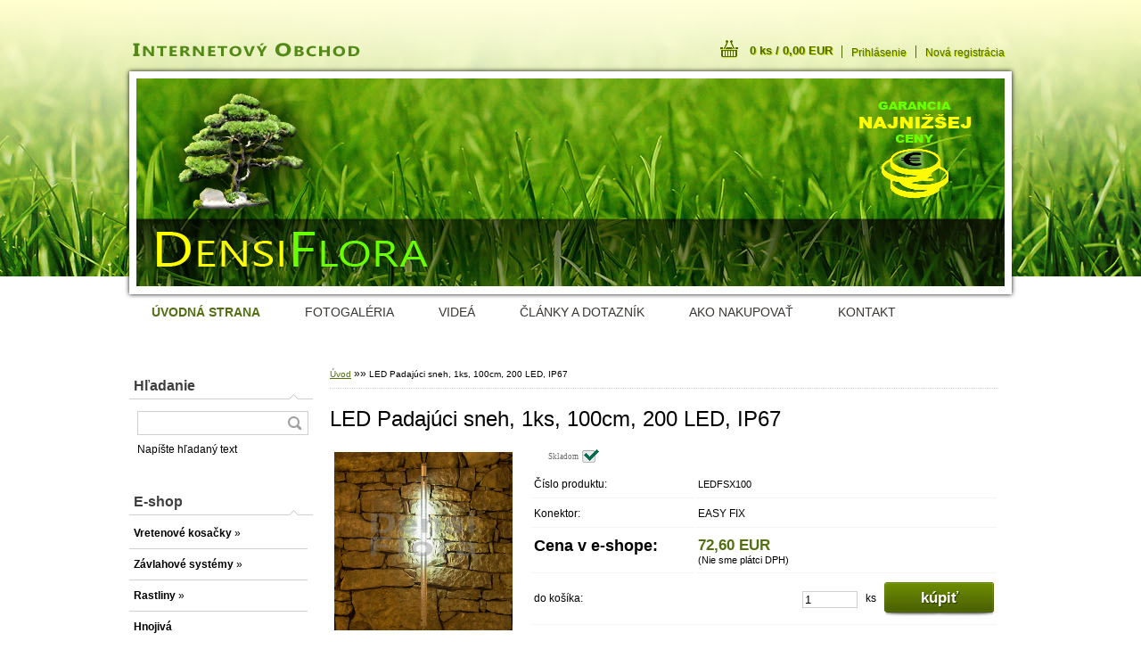

--- FILE ---
content_type: text/html; charset=utf-8
request_url: https://www.densiflora.sk/e-shop-densiflora/eshop/0/0/5/1101-LED-Padajuci-sneh-1ks-100cm-200-LED-IP67
body_size: 21192
content:


        <!DOCTYPE html>
    <html xmlns:og="http://ogp.me/ns#" xmlns:fb="http://www.facebook.com/2008/fbml" lang="sk" class="tmpl__b01">
      <head>
          <script>
              window.cookie_preferences = getCookieSettings('cookie_preferences');
              window.cookie_statistics = getCookieSettings('cookie_statistics');
              window.cookie_marketing = getCookieSettings('cookie_marketing');

              function getCookieSettings(cookie_name) {
                  if (document.cookie.length > 0)
                  {
                      cookie_start = document.cookie.indexOf(cookie_name + "=");
                      if (cookie_start != -1)
                      {
                          cookie_start = cookie_start + cookie_name.length + 1;
                          cookie_end = document.cookie.indexOf(";", cookie_start);
                          if (cookie_end == -1)
                          {
                              cookie_end = document.cookie.length;
                          }
                          return unescape(document.cookie.substring(cookie_start, cookie_end));
                      }
                  }
                  return false;
              }
          </script>
                <title>LED Padajúci sneh, 1ks, 100cm, 200 LED, IP67 | Internetový obchod Densiflora</title>
        <script type="text/javascript">var action_unavailable='action_unavailable';var id_language = 'sk';var id_country_code = 'SK';var language_code = 'sk-SK';var path_request = '/request.php';var type_request = 'POST';var cache_break = "2515"; var enable_console_debug = false; var enable_logging_errors = false;var administration_id_language = 'sk';var administration_id_country_code = 'SK';</script>          <script type="text/javascript" src="//ajax.googleapis.com/ajax/libs/jquery/1.8.3/jquery.min.js"></script>
          <script type="text/javascript" src="//code.jquery.com/ui/1.12.1/jquery-ui.min.js" ></script>
                  <script src="/wa_script/js/jquery.hoverIntent.minified.js?_=2025-01-14-11-59" type="text/javascript"></script>
        <script type="text/javascript" src="/admin/jscripts/jquery.qtip.min.js?_=2025-01-14-11-59"></script>
                  <script src="/wa_script/js/jquery.selectBoxIt.min.js?_=2025-01-14-11-59" type="text/javascript"></script>
                  <script src="/wa_script/js/bs_overlay.js?_=2025-01-14-11-59" type="text/javascript"></script>
        <script src="/wa_script/js/bs_design.js?_=2025-01-14-11-59" type="text/javascript"></script>
        <script src="/admin/jscripts/wa_translation.js?_=2025-01-14-11-59" type="text/javascript"></script>
        <link rel="stylesheet" type="text/css" href="/css/jquery.selectBoxIt.wa_script.css?_=2025-01-14-11-59" media="screen, projection">
        <link rel="stylesheet" type="text/css" href="/css/jquery.qtip.lupa.css?_=2025-01-14-11-59">
                  <link rel="stylesheet" type="text/css" href="/css/font-awesome.min.css?_=2025-01-14-11-59">
        
                  <script src="/wa_script/js/jquery.colorbox-min.js?_=2025-01-14-11-59" type="text/javascript"></script>
          <link rel="stylesheet" type="text/css" href="/css/colorbox.css?_=2025-01-14-11-59">
          <script type="text/javascript">
            jQuery(document).ready(function() {
              (function() {
                function createGalleries(rel) {
                  var regex = new RegExp(rel + "\\[(\\d+)]"),
                      m, group = "g_" + rel, groupN;
                  $("a[rel*=" + rel + "]").each(function() {
                    m = regex.exec(this.getAttribute("rel"));
                    if(m) {
                      groupN = group + m[1];
                    } else {
                      groupN = group;
                    }
                    $(this).colorbox({
                      rel: groupN,
                      slideshow:true,
                       maxWidth: "85%",
                       maxHeight: "85%",
                       returnFocus: false
                    });
                  });
                }
                createGalleries("lytebox");
                createGalleries("lyteshow");
              })();
            });</script>
          <script type="text/javascript">
      function init_products_hovers()
      {
        jQuery(".product").hoverIntent({
          over: function(){
            jQuery(this).find(".icons_width_hack").animate({width: "130px"}, 300, function(){});
          } ,
          out: function(){
            jQuery(this).find(".icons_width_hack").animate({width: "10px"}, 300, function(){});
          },
          interval: 40
        });
      }
      jQuery(document).ready(function(){

        jQuery(".param select, .sorting select").selectBoxIt();

        jQuery(".productFooter").click(function()
        {
          var $product_detail_link = jQuery(this).parent().find("a:first");

          if($product_detail_link.length && $product_detail_link.attr("href"))
          {
            window.location.href = $product_detail_link.attr("href");
          }
        });
        init_products_hovers();
        
        ebar_details_visibility = {};
        ebar_details_visibility["user"] = false;
        ebar_details_visibility["basket"] = false;

        ebar_details_timer = {};
        ebar_details_timer["user"] = setTimeout(function(){},100);
        ebar_details_timer["basket"] = setTimeout(function(){},100);

        function ebar_set_show($caller)
        {
          var $box_name = $($caller).attr("id").split("_")[0];

          ebar_details_visibility["user"] = false;
          ebar_details_visibility["basket"] = false;

          ebar_details_visibility[$box_name] = true;

          resolve_ebar_set_visibility("user");
          resolve_ebar_set_visibility("basket");
        }

        function ebar_set_hide($caller)
        {
          var $box_name = $($caller).attr("id").split("_")[0];

          ebar_details_visibility[$box_name] = false;

          clearTimeout(ebar_details_timer[$box_name]);
          ebar_details_timer[$box_name] = setTimeout(function(){resolve_ebar_set_visibility($box_name);},300);
        }

        function resolve_ebar_set_visibility($box_name)
        {
          if(   ebar_details_visibility[$box_name]
             && jQuery("#"+$box_name+"_detail").is(":hidden"))
          {
            jQuery("#"+$box_name+"_detail").slideDown(300);
          }
          else if(   !ebar_details_visibility[$box_name]
                  && jQuery("#"+$box_name+"_detail").not(":hidden"))
          {
            jQuery("#"+$box_name+"_detail").slideUp(0, function() {
              $(this).css({overflow: ""});
            });
          }
        }

        
        jQuery("#user_icon").hoverIntent({
          over: function(){
            ebar_set_show(this);
            jQuery("#ebar_right_content .img_cart, #basket_icon").qtip("hide");
          } ,
          out: function(){
            ebar_set_hide(this);
          },
          interval: 40
        });
        
        jQuery("#user_icon").click(function(e)
        {
          if(jQuery(e.target).attr("id") == "user_icon")
          {
            window.location.href = "https://www.densiflora.sk/e-shop-densiflora/e-login/";
          }
        });

        jQuery("#basket_icon").click(function(e)
        {
          if(jQuery(e.target).attr("id") == "basket_icon")
          {
            window.location.href = "https://www.densiflora.sk/e-shop-densiflora/e-basket/";
          }
        });
      
      });
    </script>        <meta http-equiv="Content-language" content="sk">
        <meta http-equiv="Content-Type" content="text/html; charset=utf-8">
        <meta name="language" content="slovak">
        <meta name="keywords" content="led,padajúci,sneh,,1ks,,100cm,,200,led,,ip67">
        <meta name="description" content="LED padajúci sneh 100cm, IP67
Obsahuje 1ks LED kvaple s efektom padajúceho snehu s nízkou spotrebou. Vonkajšie vianočné osvetlenie profesionálnej">
        <meta name="revisit-after" content="1 Days">
        <meta name="distribution" content="global">
        <meta name="expires" content="never">
                  <meta name="expires" content="never">
                    <link rel="previewimage" href="https://www.densiflora.sk/fotky9218/fotos/9218_1101__vyr_945LED-padajuci-sneh-80cm-LEDST80-decoLED-th.jpg" />
                    <link rel="canonical" href="https://www.densiflora.sk/e-shop-densiflora/eshop/0/0/5/1101-LED-Padajuci-sneh-1ks-100cm-200-LED-IP67"/>
          <meta property="og:image" content="http://www.densiflora.sk/fotky9218/fotos/9218_1101__vyr_945LED-padajuci-sneh-80cm-LEDST80-decoLED-th.jpg" />
<meta property="og:image:secure_url" content="https://www.densiflora.sk/fotky9218/fotos/9218_1101__vyr_945LED-padajuci-sneh-80cm-LEDST80-decoLED-th.jpg" />
<meta property="og:image:type" content="image/jpeg" />

<meta name="google-site-verification" content="wAvujvrVVRL3WudosofA_ygLD-w7jASY6Nt_7mZ20Ok"/>            <meta name="robots" content="index, follow">
                      <link href="//www.densiflora.sk/fotky9218/DensiFlora.ico" rel="icon" type="image/x-icon">
          <link rel="shortcut icon" type="image/x-icon" href="//www.densiflora.sk/fotky9218/DensiFlora.ico">
                    <link rel="stylesheet" type="text/css" href="/css/main_b.php?t=tab&amp;v=ver2&amp;time=2025-01-14-11-59&amp;sablona=nove/b01/b01green&amp;r=n" media="screen">
                  <link rel="stylesheet" type="text/css" href="/css/lang_dependent_css/lang_sk.css?_=2025-01-14-11-59" media="screen, projection">
                  <link rel="stylesheet" type="text/css" href="/sablony/nove/b01/b01green/css/colors.css?_=2025-01-14-11-59" media="screen, projection">
          <link rel="stylesheet" type="text/css" href="/sablony/nove/b01/b01green/css/user.css?_=2025-01-14-11-59" media="screen, projection">
                <!--[if IE 6]><style type="text/css">.leftmenu li {float:left; left: -1px;} .bgLupa{margin-top: -35px; margin-left: -370px;}</style><![endif]-->
      <!--[if lte IE 7]><style type="text/css">#main-menu {z-index: 100; position: absolute; float: left;width: 990px;}</style><![endif]-->
      <!--[if IE 7]><style type="text/css">.leftmenu li {position: relative; width: 100%; height: 39px;margin-bottom: -5px;}</style><![endif]-->
          <!--[if lt IE 8]>
          <link rel="Stylesheet" href="//
          www.webareal.sk/css/main_ie.php?t=tab&amp;v=&amp;r=n" type="text/css" media="screen, projection">
          <style type="text/css">
          body {behavior: url(/css/csshover.htc);}
          </style>
          <![endif]-->
              <link rel='stylesheet' type='text/css' href='/wa_script/js/styles.css?_=2025-01-14-11-59'>
        <script language='javascript' type='text/javascript' src='/wa_script/js/javascripts.js?_=2025-01-14-11-59'></script>
        <script language='javascript' type='text/javascript' src='/wa_script/js/check_tel.js?_=2025-01-14-11-59'></script>
          <script src="/assets/javascripts/buy_button.js?_=2025-01-14-11-59"></script>
            <script type="text/javascript" src="/wa_script/js/bs_user.js?_=2025-01-14-11-59"></script>
        <script type="text/javascript" src="/wa_script/js/bs_fce.js?_=2025-01-14-11-59"></script>
        <script type="text/javascript" src="/wa_script/js/bs_fixed_bar.js?_=2025-01-14-11-59"></script>
        <script type="text/javascript" src="/bohemiasoft/js/bs.js?_=2025-01-14-11-59"></script>
        <script src="/wa_script/js/jquery.number.min.js?_=2025-01-14-11-59" type="text/javascript"></script>
        <script type="text/javascript">
            BS.User.id = 9218;
            BS.User.domain = "e-shop-densiflora";
            BS.User.is_responsive_layout = false;
            BS.User.max_search_query_length = 50;
            BS.User.max_autocomplete_words_count = 5;

            WA.Translation._autocompleter_ambiguous_query = ' Hľadaný výraz je pre našeptávač príliš všeobecný. Zadajte prosím ďalšie znaky, slová alebo pokračujte odoslaním formulára pre vyhľadávanie.';
            WA.Translation._autocompleter_no_results_found = ' Neboli nájdené žiadne produkty ani kategórie.';
            WA.Translation._error = " Chyba";
            WA.Translation._success = " Úspech";
            WA.Translation._warning = " Upozornenie";
            WA.Translation._multiples_inc_notify = '<p class="multiples-warning"><strong>Tento produkt je možné objednať iba v násobkoch #inc#. </strong><br><small>Vami zadaný počet kusov bol navýšený podľa tohto násobku.</small></p>';
            WA.Translation._shipping_change_selected = " Zmeniť...";
            WA.Translation._shipping_deliver_to_address = "_shipping_deliver_to_address";

            BS.Design.template = {
              name: "b01",
              is_selected: function(name) {
                if(Array.isArray(name)) {
                  return name.indexOf(this.name) > -1;
                } else {
                  return name === this.name;
                }
              }
            };
            BS.Design.isLayout3 = false;
            BS.Design.templates = {
              TEMPLATE_ARGON: "argon",TEMPLATE_NEON: "neon",TEMPLATE_CARBON: "carbon",TEMPLATE_XENON: "xenon",TEMPLATE_AURUM: "aurum",TEMPLATE_CUPRUM: "cuprum",TEMPLATE_ERBIUM: "erbium",TEMPLATE_CADMIUM: "cadmium",TEMPLATE_BARIUM: "barium",TEMPLATE_CHROMIUM: "chromium",TEMPLATE_SILICIUM: "silicium",TEMPLATE_IRIDIUM: "iridium",TEMPLATE_INDIUM: "indium",TEMPLATE_OXYGEN: "oxygen",TEMPLATE_HELIUM: "helium",TEMPLATE_FLUOR: "fluor",TEMPLATE_FERRUM: "ferrum",TEMPLATE_TERBIUM: "terbium",TEMPLATE_URANIUM: "uranium",TEMPLATE_ZINCUM: "zincum",TEMPLATE_CERIUM: "cerium",TEMPLATE_KRYPTON: "krypton",TEMPLATE_THORIUM: "thorium",TEMPLATE_ETHERUM: "etherum",TEMPLATE_KRYPTONIT: "kryptonit",TEMPLATE_TITANIUM: "titanium",TEMPLATE_PLATINUM: "platinum"            };
        </script>
        
<style type="text/css">
               <!--#site_logo{
                  width: 540px;
                  height: 80px;
                  background-image: url('/fotky9218/design_setup/images/custom_image_logo.png?cache_time=1768495274');
                  background-repeat: no-repeat;
                  
                }#header{
                    width: 974px;
                    height: 234px;
                    background-image: url('/fotky9218/design_setup/images/custom_image_header.png?cache_time=1768495274');
                                                      background-repeat: no-repeat;
                    font-family: 'Arial CE', 'Helvetica CE', Arial, helvetica, sans-serif;
                    
                  }#page_background{
                     position: relative;
                     width: 1000px;
                     margin: auto;
                     background: none;
                  }#page{
                    background-image: url('/fotky9218/design_setup/images/custom_image_background.jpg?cache_time=1768495274');
                    background-repeat: no-repeat;
                    background-position: 50% 0%;
                    background-attachment: scroll;
                    background-color: white;
                    position: relative;
                  }#masterpage { 
          
          border: black;
          background-repeat: no-repeat;
          background-position: 0px 0px;
          
        }#aroundpage{
                  
                  background-repeat: no-repeat;
                  background-position: 0px 0px;
                  background-color: transparent;
                }.bgLupa{
                  padding: 0;
                  border: none;
                }

 :root { 
 }
-->
                </style>          <link rel="stylesheet" type="text/css" href="/fotky9218/design_setup/css/user_defined.css?_=1579691813" media="screen, projection">
                    <script type="text/javascript" src="/admin/jscripts/wa_dialogs.js?_=2025-01-14-11-59"></script>
                <script type="text/javascript" src="/wa_script/js/search_autocompleter.js?_=2025-01-14-11-59"></script>
                <link rel="stylesheet" type="text/css" href="/assets/vendor/magnific-popup/magnific-popup.css" />
      <script src="/assets/vendor/magnific-popup/jquery.magnific-popup.js"></script>
      <script type="text/javascript">
        BS.env = {
          decPoint: ",",
          basketFloatEnabled: false        };
      </script>
      <script type="text/javascript" src="/node_modules/select2/dist/js/select2.min.js"></script>
      <script type="text/javascript" src="/node_modules/maximize-select2-height/maximize-select2-height.min.js"></script>
      <script type="text/javascript">
        (function() {
          $.fn.select2.defaults.set("language", {
            noResults: function() {return " Žiadny záznam nebol nájdený"},
            inputTooShort: function(o) {
              var n = o.minimum - o.input.length;
              return "_input_too_short".replace("#N#", n);
            }
          });
          $.fn.select2.defaults.set("width", "100%")
        })();

      </script>
      <link type="text/css" rel="stylesheet" href="/node_modules/select2/dist/css/select2.min.css" />
      <script type="text/javascript" src="/wa_script/js/countdown_timer.js?_=2025-01-14-11-59"></script>
      <script type="text/javascript" src="/wa_script/js/app.js?_=2025-01-14-11-59"></script>
      <script type="text/javascript" src="/node_modules/jquery-validation/dist/jquery.validate.min.js"></script>

      
          </head>
      <body class="lang-sk not-home page-product-detail page-product-1101 basket-empty vat-payer-n alternative-currency-n" >
        <a name="topweb"></a>
        
  <div id="page"><div id="page_background">      <div class="hack-box"><!-- HACK MIN WIDTH FOR IE 5, 5.5, 6  -->
                  <div id="masterpage" ><!-- MASTER PAGE -->
              <div id="header"><div id="site_logo" class="overflow_hidden"><a href="http://www.densiflora.sk" class="wwwroot_link" aria-label="Logo"></a></div>  <!-- header titles -->
  <div id="header_titles">
    <span class="name">&nbsp;</span>
    <span class="subname">&nbsp;</span>
    <span class="slogan">&nbsp;</span>
  </div>
  <!-- end header titles -->
  <div id="header_link_hack" class="overflow_hidden" style="width: 974px; height: 234px" ><a href="http://www.densiflora.sk" class="wwwroot_link"></a></div>          </div><!-- END HEADER -->
          
  <div id="ebar" class="" >
      <div id="ebar_left">
        <div class="img_login"><a href="/e-shop-densiflora/e-login/" target="_self" class="elink"  title="">Prihlásenie</a></div>
          <div class="img_reg"><a href="/e-shop-densiflora/e-register" target="_self" class="elink" title="">Nová registrácia</a></div>
      </div><!-- end ebar left -->

      <div id="ebar_right" ><!-- ebar right -->
        <div  id="ebar_right_content">
          <div class="img_cart">&nbsp;
            <a href="/e-shop-densiflora/e-basket" class="elink" rel="nofollow">0 ks / 0,00&nbsp;EUR
            </a>
          </div>
        </div>
      </div><!-- end ebar right --></div>    <!--[if IE 6]>
    <style>
    #main-menu ul ul{visibility:visible;}
    </style>
    <![endif]-->

    
    <div id="topmenu"><!-- TOPMENU -->
            <div id="main-menu" class="">
                 <ul>
            <li class="eshop-menu-home">
              <a href="//www.densiflora.sk" class="top_parent_act" aria-label="Homepage">
                <strong>ÚVODNÁ STRANA</strong>              </a>
            </li>
          </ul>
          
<ul><li class="eshop-menu-5 eshop-menu-order-1 eshop-menu-odd"><a href="/e-shop-densiflora/5-FOTOGALERIA"  class="top_parent">FOTOGALÉRIA</a> <ul><!--[if lte IE 7]><table><tr><td><![endif]--> <li class="eshop-submenu-13"><a href="/e-shop-densiflora/5-FOTOGALERIA/13-3D-vizualizacia-projektov" >3D vizualizácia projektov</a></li><li class="eshop-submenu-21"><a href="/e-shop-densiflora/5-FOTOGALERIA/21-Vretenove-kosacky-ALLETT" >Vretenové kosačky ALLETT</a></li><li class="eshop-submenu-18"><a target="_self" href="http://www.densiflora.sk/e-shop-densiflora/5-FOTOGALERIA" >Realizácie</a></li><li class="eshop-submenu-15"><a href="/e-shop-densiflora/5-FOTOGALERIA/15-LED-Vianocne-osvetlenie" >LED Vianočné osvetlenie</a></li><li class="eshop-submenu-24"><a href="/e-shop-densiflora/5-FOTOGALERIA/24-Video-Vianocne-osvetlenie" >Video Vianočné osvetlenie</a></li> <!--[if lte IE 7]></td></tr></table><![endif]--></ul> 
</li></ul>
<ul><li class="eshop-menu-8 eshop-menu-order-2 eshop-menu-even"><a href="/e-shop-densiflora/8-VIDEA"  class="top_parent">VIDEÁ</a> <ul><!--[if lte IE 7]><table><tr><td><![endif]--> <li class="eshop-submenu-27"><a href="/e-shop-densiflora/8-VIDEA/27-Vianocne-osvetlenie" >Vianočné osvetlenie</a></li><li class="eshop-submenu-26"><a target="_self" href="https://www.densiflora.sk/e-shop-densiflora/8-VIDEA" >Trávnik</a></li> <!--[if lte IE 7]></td></tr></table><![endif]--></ul> 
</li></ul>
<ul><li class="eshop-menu-7 eshop-menu-order-3 eshop-menu-odd"><a href="/e-shop-densiflora/7-CLANKY-A-DOTAZNIK"  class="top_parent">ČLÁNKY A DOTAZNÍK</a> <ul><!--[if lte IE 7]><table><tr><td><![endif]--> <li class="eshop-submenu-25"><a href="/e-shop-densiflora/7-CLANKY-A-DOTAZNIK/25-Easy-Fix-Vianocne-osvetlenie" >Easy Fix Vianočné osvetlenie</a></li><li class="eshop-submenu-20"><a href="/e-shop-densiflora/7-CLANKY-A-DOTAZNIK/20-Vretenova-vs-rotacna-kosacka" >Vretenová vs. rotačná kosačka</a></li><li class="eshop-submenu-16"><a href="/e-shop-densiflora/7-CLANKY-A-DOTAZNIK/16-FC-Manchester-United-a-ALLETT" >FC Manchester United a ALLETT</a></li><li class="eshop-submenu-19"><a href="/e-shop-densiflora/7-CLANKY-A-DOTAZNIK/19-ALLETT-certifikat" >ALLETT certifikát</a></li><li class="eshop-submenu-17"><a href="/e-shop-densiflora/7-CLANKY-A-DOTAZNIK/17-Vhodne-druhy-drevin-do-zahrady" >Vhodné druhy drevín do záhrady</a></li> <!--[if lte IE 7]></td></tr></table><![endif]--></ul> 
</li></ul>
<ul><li class="eshop-menu-2 eshop-menu-order-4 eshop-menu-even"><a href="/e-shop-densiflora/2-AKO-NAKUPOVAT"  class="top_parent">AKO NAKUPOVAŤ</a> <ul><!--[if lte IE 7]><table><tr><td><![endif]--> <li class="eshop-submenu-23"><a href="/e-shop-densiflora/2-AKO-NAKUPOVAT/23-DOPRAVA-ZADARMO" >DOPRAVA ZADARMO</a></li><li class="eshop-submenu-1"><a target="_self" href="http://www.densiflora.sk/e-shop-densiflora/2-PODMIENKY" >OBCHODNÉ PODMIENKY</a></li><li class="eshop-submenu-2"><a href="/e-shop-densiflora/2-AKO-NAKUPOVAT/2-REGISTRACIA-PRIHLASENIE-NAKUP" >REGISTRÁCIA-PRIHLÁSENIE-NÁKUP</a></li> <!--[if lte IE 7]></td></tr></table><![endif]--></ul> 
</li></ul>
<ul><li class="eshop-menu-6 eshop-menu-order-5 eshop-menu-odd"><a href="/e-shop-densiflora/6-KONTAKT"  class="top_parent">KONTAKT</a> <ul><!--[if lte IE 7]><table><tr><td><![endif]--> <li class="eshop-submenu-9"><a target="_self" href="http://www.densiflora.sk/e-shop-densiflora/6-KONTAKT" >KONTAKTNÉ INFORMÁCIE</a></li><li class="eshop-submenu-7"><a href="/e-shop-densiflora/6-KONTAKT/7-O-NAS" >O NÁS</a></li><li class="eshop-submenu-12"><a target="_self" href="http://www.webareal.sk/e-shop-densiflora/web-map" >MAPA WEBU</a></li><li class="eshop-submenu-8"><a href="/e-shop-densiflora/6-KONTAKT/8-ZAKAZNICKA-ZONA" >ZÁKAZNÍCKA ZÓNA</a></li> <!--[if lte IE 7]></td></tr></table><![endif]--></ul> 
</li></ul>      </div>
    </div><!-- END TOPMENU -->
              <div id="aroundpage"><!-- AROUND PAGE -->
            
      <!-- LEFT BOX -->
      <div id="left-box">
            <div id="left2"><!-- left2 -->
      <div id="inleft2"><!-- in left2 -->
        <div class="search"><!-- search -->
                    <form id="form_eshop_search" name="search" action="/e-shop-densiflora/0/0/3" method="POST" enctype="multipart/form-data">
            <label for="q" class="title_left2"> Hľadanie</label>
                        <p>
                <input name="slovo" type="text" class="inputBox" id="q" maxlength="50" >
              
              <input type="hidden" id="source_service" value="www.webareal.sk">  
                
                              <input type="submit" class="search_submit" aria-label="search" name="search_submit" value="">
                            </p>
                          <div id="search_setup_area">
                                    <input class="eshop_search_type" id="hledatjak2" checked="checked" type="radio" name="hledatjak" value="2">
                    <label for="hledatjak2">Hľadať v tovare</label>
                    <br />
                                      <input class="eshop_search_type" id="hledatjak1"  type="radio" name="hledatjak" value="1">
                  <label for="hledatjak1">Hľadať v článkoch</label>

                  <script type="text/javascript">

                    function resolve_search_mode_visibility()
                    {
                      if (jQuery('form[name=search] input').is(':focus'))
                      {
                        if (jQuery('#search_setup_area').is(':hidden'))
                        {
                          jQuery('#search_setup_area').slideDown(400);
                        }
                      }
                      else
                      {
                        if (jQuery('#search_setup_area').not(':hidden'))
                        {
                          jQuery('#search_setup_area').slideUp(400);
                        }
                      }
                    }

                    $('form[name=search] input').click(function() {
                      this.focus();
                    });

                    jQuery('form[name=search] input')
                            .focus(function() {
                              resolve_search_mode_visibility();
                            })
                            .blur(function() {
                              setTimeout(function() {
                                resolve_search_mode_visibility();
                              }, 1000);
                            });

                  </script>
                  </div>              <p class="search_description">Napíšte hľadaný text</p>
                        </form>
                  </div><!-- end search -->
      </div><!-- end inleft2 -->
    </div><!-- end left2 -->
          <div class="menu-typ-2" id="left_eshop">
                <p class="title_left_eshop">E-shop</p>
          
        <div id="inleft_eshop">
          <div class="leftmenu">
                <ul class="root-eshop-menu">
              <li class="sub leftmenuDef category-menu-4 category-menu-order-1 category-menu-odd">
          <a href="/e-shop-densiflora/eshop/4-1-Vretenove-kosacky">            <strong>
              Vretenové kosačky            </strong>
            &#187;      <!--[if IE 7]><!--></a><!--<![endif]-->
      <!--[if lte IE 6]><table><tr><td><![endif]-->
          <ul class="eshop-submenu level-2">
              <li class="sub leftmenuDef category-submenu-220">
          <a href="/e-shop-densiflora/eshop/4-1-Vretenove-kosacky/220-2-Elektricke-kosacky-Swardman">            <strong>
              Elektrické kosačky Swardman            </strong>
            &#187;      <!--[if IE 7]><!--></a><!--<![endif]-->
      <!--[if lte IE 6]><table><tr><td><![endif]-->
          <ul class="eshop-submenu level-3">
              <li class="leftmenuDef category-submenu-221">
          <a href="/e-shop-densiflora/eshop/4-1-Vretenove-kosacky/221-3-ELECTRA-Standard">            <strong>
              ELECTRA Standard            </strong>
            </a>        </li>

                <li class="leftmenuDef category-submenu-222">
          <a href="/e-shop-densiflora/eshop/4-1-Vretenove-kosacky/222-3-ELECTRA-Special">            <strong>
              ELECTRA Special            </strong>
            </a>        </li>

            </ul>
      <style>
        #left-box .remove_point a::before
        {
          display: none;
        }
      </style>
          <!--[if lte IE 6]></td></tr></table></a><![endif]-->
      </a>        </li>

                <li class="sub leftmenuDef category-submenu-217">
          <a href="/e-shop-densiflora/eshop/4-1-Vretenove-kosacky/217-2-Benzinove-kosacky-Swardman">            <strong>
              Benzínové kosačky Swardman            </strong>
            &#187;      <!--[if IE 7]><!--></a><!--<![endif]-->
      <!--[if lte IE 6]><table><tr><td><![endif]-->
          <ul class="eshop-submenu level-3">
              <li class="leftmenuDef category-submenu-218">
          <a href="/e-shop-densiflora/eshop/4-1-Vretenove-kosacky/218-3-EDWIN-Standard">            <strong>
              EDWIN Standard            </strong>
            </a>        </li>

                <li class="leftmenuDef category-submenu-219">
          <a href="/e-shop-densiflora/eshop/4-1-Vretenove-kosacky/219-3-EDWIN-Special">            <strong>
              EDWIN Special            </strong>
            </a>        </li>

            </ul>
      <style>
        #left-box .remove_point a::before
        {
          display: none;
        }
      </style>
          <!--[if lte IE 6]></td></tr></table></a><![endif]-->
      </a>        </li>

                <li class="sub leftmenuDef category-submenu-135">
          <a href="/e-shop-densiflora/eshop/4-1-Vretenove-kosacky/135-2-Elektricke-kosacky-Allett">            <strong>
              Elektrické kosačky Allett            </strong>
            &#187;      <!--[if IE 7]><!--></a><!--<![endif]-->
      <!--[if lte IE 6]><table><tr><td><![endif]-->
          <ul class="eshop-submenu level-3">
              <li class="leftmenuDef category-submenu-214">
          <a href="/e-shop-densiflora/eshop/4-1-Vretenove-kosacky/214-3-CAMBRIDGE-Battery">            <strong>
              CAMBRIDGE Battery            </strong>
            </a>        </li>

                <li class="leftmenuDef category-submenu-215">
          <a href="/e-shop-densiflora/eshop/4-1-Vretenove-kosacky/215-3-SANDRINGHAM-14E">            <strong>
              SANDRINGHAM 14E            </strong>
            </a>        </li>

                <li class="leftmenuDef category-submenu-216">
          <a href="/e-shop-densiflora/eshop/4-1-Vretenove-kosacky/216-3-CLASSIC-12E">            <strong>
              CLASSIC 12E            </strong>
            </a>        </li>

            </ul>
      <style>
        #left-box .remove_point a::before
        {
          display: none;
        }
      </style>
          <!--[if lte IE 6]></td></tr></table></a><![endif]-->
      </a>        </li>

                <li class="sub leftmenuDef category-submenu-136">
          <a href="/e-shop-densiflora/eshop/4-1-Vretenove-kosacky/136-2-Benzinove-kosacky-Allett">            <strong>
              Benzínové kosačky Allett            </strong>
            &#187;      <!--[if IE 7]><!--></a><!--<![endif]-->
      <!--[if lte IE 6]><table><tr><td><![endif]-->
          <ul class="eshop-submenu level-3">
              <li class="leftmenuDef category-submenu-137">
          <a href="/e-shop-densiflora/eshop/4-1-Vretenove-kosacky/137-3-KENSINGTON">            <strong>
              KENSINGTON            </strong>
            </a>        </li>

                <li class="leftmenuDef category-submenu-141">
          <a href="/e-shop-densiflora/eshop/4-1-Vretenove-kosacky/141-3-CLASSIC">            <strong>
              CLASSIC            </strong>
            </a>        </li>

                <li class="leftmenuDef category-submenu-138">
          <a href="/e-shop-densiflora/eshop/4-1-Vretenove-kosacky/138-3-BUCKINGHAM">            <strong>
              BUCKINGHAM            </strong>
            </a>        </li>

                <li class="leftmenuDef category-submenu-142">
          <a href="/e-shop-densiflora/eshop/4-1-Vretenove-kosacky/142-3-WESTMINISTER">            <strong>
              WESTMINISTER            </strong>
            </a>        </li>

                <li class="leftmenuDef category-submenu-212">
          <a href="/e-shop-densiflora/eshop/4-1-Vretenove-kosacky/212-3-BUFFALO-PROFI">            <strong>
              BUFFALO PROFI            </strong>
            </a>        </li>

                <li class="leftmenuDef category-submenu-213">
          <a href="/e-shop-densiflora/eshop/4-1-Vretenove-kosacky/213-3-C-RANGE-PROFI">            <strong>
              C - RANGE PROFI            </strong>
            </a>        </li>

            </ul>
      <style>
        #left-box .remove_point a::before
        {
          display: none;
        }
      </style>
          <!--[if lte IE 6]></td></tr></table></a><![endif]-->
      </a>        </li>

                <li class="leftmenuDef category-submenu-126">
          <a href="/e-shop-densiflora/eshop/4-1-Vretenove-kosacky/126-2-Vymenne-kazety-Allett">            <strong>
              Výmenné kazety Allett            </strong>
            </a>        </li>

            </ul>
      <style>
        #left-box .remove_point a::before
        {
          display: none;
        }
      </style>
          <!--[if lte IE 6]></td></tr></table></a><![endif]-->
      </a>        </li>

                <li class="sub leftmenuDef category-menu-19 category-menu-order-2 category-menu-even">
          <a href="/e-shop-densiflora/eshop/19-1-Zavlahove-systemy">            <strong>
              Závlahové systémy            </strong>
            &#187;      <!--[if IE 7]><!--></a><!--<![endif]-->
      <!--[if lte IE 6]><table><tr><td><![endif]-->
          <ul class="eshop-submenu level-2">
              <li class="leftmenuDef category-submenu-234">
          <a href="/e-shop-densiflora/eshop/19-1-Zavlahove-systemy/234-2-Kompletne-SETY">            <strong>
              Kompletné SETY            </strong>
            </a>        </li>

                <li class="sub leftmenuDef category-submenu-202">
          <a href="/e-shop-densiflora/eshop/19-1-Zavlahove-systemy/202-2-Zavlazovanie-svojpomocne">            <strong>
              Zavlažovanie svojpomocne            </strong>
            &#187;      <!--[if IE 7]><!--></a><!--<![endif]-->
      <!--[if lte IE 6]><table><tr><td><![endif]-->
          <ul class="eshop-submenu level-3">
              <li class="leftmenuDef category-submenu-233">
          <a href="/e-shop-densiflora/eshop/19-1-Zavlahove-systemy/233-3-HUNTER-3-sekcie-tryska-A">            <strong>
              HUNTER 3 sekcie tryska A            </strong>
            </a>        </li>

                <li class="leftmenuDef category-submenu-203">
          <a href="/e-shop-densiflora/eshop/19-1-Zavlahove-systemy/203-3-HUNTER-4-sekcie-tryska-A">            <strong>
              HUNTER 4 sekcie tryska A            </strong>
            </a>        </li>

            </ul>
      <style>
        #left-box .remove_point a::before
        {
          display: none;
        }
      </style>
          <!--[if lte IE 6]></td></tr></table></a><![endif]-->
      </a>        </li>

                <li class="sub leftmenuDef category-submenu-167">
          <a href="/e-shop-densiflora/eshop/19-1-Zavlahove-systemy/167-2-Riadiace-jednotky">            <strong>
              Riadiace jednotky            </strong>
            &#187;      <!--[if IE 7]><!--></a><!--<![endif]-->
      <!--[if lte IE 6]><table><tr><td><![endif]-->
          <ul class="eshop-submenu level-3">
              <li class="leftmenuDef category-submenu-177">
          <a href="/e-shop-densiflora/eshop/19-1-Zavlahove-systemy/177-3-HUNTER-X-CORE">            <strong>
              HUNTER X-CORE            </strong>
            </a>        </li>

                <li class="leftmenuDef category-submenu-178">
          <a href="/e-shop-densiflora/eshop/19-1-Zavlahove-systemy/178-3-HUNTER-Pro-C">            <strong>
              HUNTER Pro-C            </strong>
            </a>        </li>

                <li class="leftmenuDef category-submenu-179">
          <a href="/e-shop-densiflora/eshop/19-1-Zavlahove-systemy/179-3-HUNTER-NODE">            <strong>
              HUNTER NODE            </strong>
            </a>        </li>

                <li class="leftmenuDef category-submenu-180">
          <a href="/e-shop-densiflora/eshop/19-1-Zavlahove-systemy/180-3-HUNTER-HYDRAWISE">            <strong>
              HUNTER HYDRAWISE            </strong>
            </a>        </li>

                <li class="leftmenuDef category-submenu-181">
          <a href="/e-shop-densiflora/eshop/19-1-Zavlahove-systemy/181-3-RAIN-BIRD-RZX">            <strong>
              RAIN BIRD RZX            </strong>
            </a>        </li>

            </ul>
      <style>
        #left-box .remove_point a::before
        {
          display: none;
        }
      </style>
          <!--[if lte IE 6]></td></tr></table></a><![endif]-->
      </a>        </li>

                <li class="leftmenuDef category-submenu-172">
          <a href="/e-shop-densiflora/eshop/19-1-Zavlahove-systemy/172-2-Dazdove-snimace-cidla">            <strong>
              Dažďové snímače, čidlá            </strong>
            </a>        </li>

                <li class="sub leftmenuDef category-submenu-171">
          <a href="/e-shop-densiflora/eshop/19-1-Zavlahove-systemy/171-2-Elektroventily">            <strong>
              Elektroventily            </strong>
            &#187;      <!--[if IE 7]><!--></a><!--<![endif]-->
      <!--[if lte IE 6]><table><tr><td><![endif]-->
          <ul class="eshop-submenu level-3">
              <li class="leftmenuDef category-submenu-182">
          <a href="/e-shop-densiflora/eshop/19-1-Zavlahove-systemy/182-3-HUNTER-PGV">            <strong>
              HUNTER PGV            </strong>
            </a>        </li>

                <li class="leftmenuDef category-submenu-183">
          <a href="/e-shop-densiflora/eshop/19-1-Zavlahove-systemy/183-3-HUNTER-ICV">            <strong>
              HUNTER ICV            </strong>
            </a>        </li>

                <li class="leftmenuDef category-submenu-184">
          <a href="/e-shop-densiflora/eshop/19-1-Zavlahove-systemy/184-3-HUNTER-IBV">            <strong>
              HUNTER IBV            </strong>
            </a>        </li>

                <li class="leftmenuDef category-submenu-229">
          <a href="/e-shop-densiflora/eshop/19-1-Zavlahove-systemy/229-3-Prislusenstvo-k-el-ventilom">            <strong>
              Príslušenstvo k el.ventilom            </strong>
            </a>        </li>

            </ul>
      <style>
        #left-box .remove_point a::before
        {
          display: none;
        }
      </style>
          <!--[if lte IE 6]></td></tr></table></a><![endif]-->
      </a>        </li>

                <li class="sub leftmenuDef category-submenu-168">
          <a href="/e-shop-densiflora/eshop/19-1-Zavlahove-systemy/168-2-Rotacne-postrekovace">            <strong>
              Rotačné postrekovače            </strong>
            &#187;      <!--[if IE 7]><!--></a><!--<![endif]-->
      <!--[if lte IE 6]><table><tr><td><![endif]-->
          <ul class="eshop-submenu level-3">
              <li class="leftmenuDef category-submenu-192">
          <a href="/e-shop-densiflora/eshop/19-1-Zavlahove-systemy/192-3-HUNTER-PGJ">            <strong>
              HUNTER PGJ            </strong>
            </a>        </li>

                <li class="leftmenuDef category-submenu-193">
          <a href="/e-shop-densiflora/eshop/19-1-Zavlahove-systemy/193-3-HUNTER-PGP">            <strong>
              HUNTER PGP            </strong>
            </a>        </li>

                <li class="leftmenuDef category-submenu-194">
          <a href="/e-shop-densiflora/eshop/19-1-Zavlahove-systemy/194-3-HUNTER-I-20-Ultra">            <strong>
              HUNTER I-20 Ultra            </strong>
            </a>        </li>

                <li class="leftmenuDef category-submenu-195">
          <a href="/e-shop-densiflora/eshop/19-1-Zavlahove-systemy/195-3-HUNTER-I-25-Ultra">            <strong>
              HUNTER I-25 Ultra            </strong>
            </a>        </li>

                <li class="leftmenuDef category-submenu-196">
          <a href="/e-shop-densiflora/eshop/19-1-Zavlahove-systemy/196-3-RAIN-BIRD-5000">            <strong>
              RAIN BIRD 5000            </strong>
            </a>        </li>

            </ul>
      <style>
        #left-box .remove_point a::before
        {
          display: none;
        }
      </style>
          <!--[if lte IE 6]></td></tr></table></a><![endif]-->
      </a>        </li>

                <li class="sub leftmenuDef category-submenu-169">
          <a href="/e-shop-densiflora/eshop/19-1-Zavlahove-systemy/169-2-Rozprasovacie-postrekovace">            <strong>
              Rozprašovacie postrekovače            </strong>
            &#187;      <!--[if IE 7]><!--></a><!--<![endif]-->
      <!--[if lte IE 6]><table><tr><td><![endif]-->
          <ul class="eshop-submenu level-3">
              <li class="leftmenuDef category-submenu-201">
          <a href="/e-shop-densiflora/eshop/19-1-Zavlahove-systemy/201-3-HUNTER-PSU">            <strong>
              HUNTER PSU            </strong>
            </a>        </li>

                <li class="leftmenuDef category-submenu-197">
          <a href="/e-shop-densiflora/eshop/19-1-Zavlahove-systemy/197-3-HUNTER-PROS">            <strong>
              HUNTER PROS            </strong>
            </a>        </li>

                <li class="leftmenuDef category-submenu-198">
          <a href="/e-shop-densiflora/eshop/19-1-Zavlahove-systemy/198-3-HUNTER-PRS-30">            <strong>
              HUNTER PRS-30            </strong>
            </a>        </li>

                <li class="leftmenuDef category-submenu-199">
          <a href="/e-shop-densiflora/eshop/19-1-Zavlahove-systemy/199-3-HUNTER-PRS-40">            <strong>
              HUNTER PRS-40            </strong>
            </a>        </li>

                <li class="leftmenuDef category-submenu-200">
          <a href="/e-shop-densiflora/eshop/19-1-Zavlahove-systemy/200-3-RAIN-BIRD-1800">            <strong>
              RAIN BIRD 1800            </strong>
            </a>        </li>

            </ul>
      <style>
        #left-box .remove_point a::before
        {
          display: none;
        }
      </style>
          <!--[if lte IE 6]></td></tr></table></a><![endif]-->
      </a>        </li>

                <li class="sub leftmenuDef category-submenu-170">
          <a href="/e-shop-densiflora/eshop/19-1-Zavlahove-systemy/170-2-Trysky">            <strong>
              Trysky            </strong>
            &#187;      <!--[if IE 7]><!--></a><!--<![endif]-->
      <!--[if lte IE 6]><table><tr><td><![endif]-->
          <ul class="eshop-submenu level-3">
              <li class="leftmenuDef category-submenu-188">
          <a href="/e-shop-densiflora/eshop/19-1-Zavlahove-systemy/188-3-nastavitelna-vysec">            <strong>
              nastaviteľná výseč            </strong>
            </a>        </li>

                <li class="leftmenuDef category-submenu-189">
          <a href="/e-shop-densiflora/eshop/19-1-Zavlahove-systemy/189-3-obd-znikove-trysky">            <strong>
              obdĺžnikové trysky            </strong>
            </a>        </li>

                <li class="leftmenuDef category-submenu-191">
          <a href="/e-shop-densiflora/eshop/19-1-Zavlahove-systemy/191-3-pevna-vysec">            <strong>
              pevná výseč            </strong>
            </a>        </li>

                <li class="leftmenuDef category-submenu-190">
          <a href="/e-shop-densiflora/eshop/19-1-Zavlahove-systemy/190-3-rotacne-trysky">            <strong>
              rotačné trysky            </strong>
            </a>        </li>

            </ul>
      <style>
        #left-box .remove_point a::before
        {
          display: none;
        }
      </style>
          <!--[if lte IE 6]></td></tr></table></a><![endif]-->
      </a>        </li>

                <li class="sub leftmenuDef category-submenu-204">
          <a href="/e-shop-densiflora/eshop/19-1-Zavlahove-systemy/204-2-Spojky-a-tvarovky">            <strong>
              Spojky a tvarovky            </strong>
            &#187;      <!--[if IE 7]><!--></a><!--<![endif]-->
      <!--[if lte IE 6]><table><tr><td><![endif]-->
          <ul class="eshop-submenu level-3">
              <li class="sub leftmenuDef category-submenu-205">
          <a href="/e-shop-densiflora/eshop/19-1-Zavlahove-systemy/205-3-Connecto-spojky">            <strong>
              Connecto spojky            </strong>
            &#187;      <!--[if IE 7]><!--></a><!--<![endif]-->
      <!--[if lte IE 6]><table><tr><td><![endif]-->
          <ul class="eshop-submenu level-4">
              <li class="leftmenuDef category-submenu-208">
          <a href="/e-shop-densiflora/eshop/19-1-Zavlahove-systemy/208-4-T-kusy">            <strong>
              T-kusy            </strong>
            </a>        </li>

                <li class="leftmenuDef category-submenu-209">
          <a href="/e-shop-densiflora/eshop/19-1-Zavlahove-systemy/209-4-Spojky-priame">            <strong>
              Spojky priame            </strong>
            </a>        </li>

                <li class="leftmenuDef category-submenu-232">
          <a href="/e-shop-densiflora/eshop/19-1-Zavlahove-systemy/232-4-Prechody-vnutorny-zavit">            <strong>
              Prechody vnútorný závit            </strong>
            </a>        </li>

                <li class="leftmenuDef category-submenu-210">
          <a href="/e-shop-densiflora/eshop/19-1-Zavlahove-systemy/210-4-Zaslepky-zatky">            <strong>
              Záslepky, zátky            </strong>
            </a>        </li>

                <li class="leftmenuDef category-submenu-211">
          <a href="/e-shop-densiflora/eshop/19-1-Zavlahove-systemy/211-4-Kolena">            <strong>
              Kolená            </strong>
            </a>        </li>

                <li class="leftmenuDef category-submenu-231">
          <a href="/e-shop-densiflora/eshop/19-1-Zavlahove-systemy/231-4-Kolena-vnutorny-zavit">            <strong>
              Kolená vnútorný závit            </strong>
            </a>        </li>

            </ul>
      <style>
        #left-box .remove_point a::before
        {
          display: none;
        }
      </style>
          <!--[if lte IE 6]></td></tr></table></a><![endif]-->
      </a>        </li>

                <li class="leftmenuDef category-submenu-230">
          <a href="/e-shop-densiflora/eshop/19-1-Zavlahove-systemy/230-3-Quick-Joint-spojky">            <strong>
              Quick Joint spojky            </strong>
            </a>        </li>

                <li class="leftmenuDef category-submenu-206">
          <a href="/e-shop-densiflora/eshop/19-1-Zavlahove-systemy/206-3-Ventilove-tvarovky-MT">            <strong>
              Ventilové tvarovky MT            </strong>
            </a>        </li>

                <li class="leftmenuDef category-submenu-241">
          <a href="/e-shop-densiflora/eshop/19-1-Zavlahove-systemy/241-3-Mosadz">            <strong>
              Mosadz            </strong>
            </a>        </li>

            </ul>
      <style>
        #left-box .remove_point a::before
        {
          display: none;
        }
      </style>
          <!--[if lte IE 6]></td></tr></table></a><![endif]-->
      </a>        </li>

                <li class="leftmenuDef category-submenu-207">
          <a href="/e-shop-densiflora/eshop/19-1-Zavlahove-systemy/207-2-Filtre">            <strong>
              Filtre            </strong>
            </a>        </li>

                <li class="leftmenuDef category-submenu-108">
          <a href="/e-shop-densiflora/eshop/19-1-Zavlahove-systemy/108-2-Sachty-a-vodne-zasuvky">            <strong>
              Šachty a vodné zásuvky            </strong>
            </a>        </li>

                <li class="leftmenuDef category-submenu-174">
          <a href="/e-shop-densiflora/eshop/19-1-Zavlahove-systemy/174-2-Kvapkova-a-mikro-zavlaha">            <strong>
              Kvapková a mikro závlaha            </strong>
            </a>        </li>

                <li class="leftmenuDef category-submenu-173">
          <a href="/e-shop-densiflora/eshop/19-1-Zavlahove-systemy/173-2-Prislusenstvo">            <strong>
              Príslušenstvo            </strong>
            </a>        </li>

            </ul>
      <style>
        #left-box .remove_point a::before
        {
          display: none;
        }
      </style>
          <!--[if lte IE 6]></td></tr></table></a><![endif]-->
      </a>        </li>

                <li class="sub leftmenuDef category-menu-2 category-menu-order-3 category-menu-odd">
          <a href="/e-shop-densiflora/eshop/2-1-Rastliny">            <strong>
              Rastliny            </strong>
            &#187;      <!--[if IE 7]><!--></a><!--<![endif]-->
      <!--[if lte IE 6]><table><tr><td><![endif]-->
          <ul class="eshop-submenu level-2">
              <li class="sub leftmenuDef category-submenu-1">
          <a href="/e-shop-densiflora/eshop/2-1-Rastliny/1-2-Ihlicnate">            <strong>
              Ihličnaté            </strong>
            &#187;      <!--[if IE 7]><!--></a><!--<![endif]-->
      <!--[if lte IE 6]><table><tr><td><![endif]-->
          <ul class="eshop-submenu level-3">
              <li class="sub leftmenuDef category-submenu-3">
          <a href="/e-shop-densiflora/eshop/2-1-Rastliny/3-3-Abies">            <strong>
              Abies            </strong>
            &#187;      <!--[if IE 7]><!--></a><!--<![endif]-->
      <!--[if lte IE 6]><table><tr><td><![endif]-->
          <ul class="eshop-submenu level-4">
              <li class="leftmenuDef category-submenu-4">
          <a href="/e-shop-densiflora/eshop/2-1-Rastliny/4-4-Abies-alba">            <strong>
              Abies alba            </strong>
            </a>        </li>

                <li class="leftmenuDef category-submenu-53">
          <a href="/e-shop-densiflora/eshop/2-1-Rastliny/53-4-Abies-amabilis">            <strong>
              Abies amabilis            </strong>
            </a>        </li>

                <li class="leftmenuDef category-submenu-5">
          <a href="/e-shop-densiflora/eshop/2-1-Rastliny/5-4-Abies-balsamea">            <strong>
              Abies balsamea            </strong>
            </a>        </li>

                <li class="leftmenuDef category-submenu-6">
          <a href="/e-shop-densiflora/eshop/2-1-Rastliny/6-4-Abies-concolor">            <strong>
              Abies concolor            </strong>
            </a>        </li>

                <li class="leftmenuDef category-submenu-22">
          <a href="/e-shop-densiflora/eshop/2-1-Rastliny/22-4-Abies-koreana">            <strong>
              Abies koreana            </strong>
            </a>        </li>

                <li class="leftmenuDef category-submenu-25">
          <a href="/e-shop-densiflora/eshop/2-1-Rastliny/25-4-Abies-lasiocarpa">            <strong>
              Abies lasiocarpa            </strong>
            </a>        </li>

                <li class="leftmenuDef category-submenu-23">
          <a href="/e-shop-densiflora/eshop/2-1-Rastliny/23-4-Abies-nordmanniana">            <strong>
              Abies nordmanniana            </strong>
            </a>        </li>

                <li class="leftmenuDef category-submenu-24">
          <a href="/e-shop-densiflora/eshop/2-1-Rastliny/24-4-Abies-pinsapo">            <strong>
              Abies pinsapo            </strong>
            </a>        </li>

                <li class="leftmenuDef category-submenu-69">
          <a href="/e-shop-densiflora/eshop/2-1-Rastliny/69-4-Abies-procera">            <strong>
              Abies procera            </strong>
            </a>        </li>

                <li class="leftmenuDef category-submenu-26">
          <a href="/e-shop-densiflora/eshop/2-1-Rastliny/26-4-Abies-magnifica">            <strong>
              Abies magnifica            </strong>
            </a>        </li>

            </ul>
      <style>
        #left-box .remove_point a::before
        {
          display: none;
        }
      </style>
          <!--[if lte IE 6]></td></tr></table></a><![endif]-->
      </a>        </li>

                <li class="sub leftmenuDef category-submenu-7">
          <a href="/e-shop-densiflora/eshop/2-1-Rastliny/7-3-Cedrus">            <strong>
              Cedrus            </strong>
            &#187;      <!--[if IE 7]><!--></a><!--<![endif]-->
      <!--[if lte IE 6]><table><tr><td><![endif]-->
          <ul class="eshop-submenu level-4">
              <li class="leftmenuDef category-submenu-90">
          <a href="/e-shop-densiflora/eshop/2-1-Rastliny/90-4-deodara">            <strong>
              deodara            </strong>
            </a>        </li>

                <li class="leftmenuDef category-submenu-92">
          <a href="/e-shop-densiflora/eshop/2-1-Rastliny/92-4-libani-atlantica">            <strong>
              libani = atlantica            </strong>
            </a>        </li>

            </ul>
      <style>
        #left-box .remove_point a::before
        {
          display: none;
        }
      </style>
          <!--[if lte IE 6]></td></tr></table></a><![endif]-->
      </a>        </li>

                <li class="sub leftmenuDef category-submenu-8">
          <a href="/e-shop-densiflora/eshop/2-1-Rastliny/8-3-Chamaecyparis">            <strong>
              Chamaecyparis            </strong>
            &#187;      <!--[if IE 7]><!--></a><!--<![endif]-->
      <!--[if lte IE 6]><table><tr><td><![endif]-->
          <ul class="eshop-submenu level-4">
              <li class="leftmenuDef category-submenu-50">
          <a href="/e-shop-densiflora/eshop/2-1-Rastliny/50-4-Chamaecyparis-lawsoniana">            <strong>
              Chamaecyparis lawsoniana            </strong>
            </a>        </li>

                <li class="leftmenuDef category-submenu-51">
          <a href="/e-shop-densiflora/eshop/2-1-Rastliny/51-4-Chamaecyparis-nootkatensis">            <strong>
              Chamaecyparis nootkatensis            </strong>
            </a>        </li>

                <li class="leftmenuDef category-submenu-52">
          <a href="/e-shop-densiflora/eshop/2-1-Rastliny/52-4-Chamaecyparis-obtusa">            <strong>
              Chamaecyparis obtusa            </strong>
            </a>        </li>

                <li class="leftmenuDef category-submenu-56">
          <a href="/e-shop-densiflora/eshop/2-1-Rastliny/56-4-Chamaecyparis-pisifera">            <strong>
              Chamaecyparis pisifera            </strong>
            </a>        </li>

                <li class="leftmenuDef category-submenu-57">
          <a href="/e-shop-densiflora/eshop/2-1-Rastliny/57-4-Chamaecyparis-thyoides">            <strong>
              Chamaecyparis thyoides            </strong>
            </a>        </li>

            </ul>
      <style>
        #left-box .remove_point a::before
        {
          display: none;
        }
      </style>
          <!--[if lte IE 6]></td></tr></table></a><![endif]-->
      </a>        </li>

                <li class="leftmenuDef category-submenu-9">
          <a href="/e-shop-densiflora/eshop/2-1-Rastliny/9-3-Ginkgo">            <strong>
              Ginkgo            </strong>
            </a>        </li>

                <li class="sub leftmenuDef category-submenu-10">
          <a href="/e-shop-densiflora/eshop/2-1-Rastliny/10-3-Juniperus">            <strong>
              Juniperus            </strong>
            &#187;      <!--[if IE 7]><!--></a><!--<![endif]-->
      <!--[if lte IE 6]><table><tr><td><![endif]-->
          <ul class="eshop-submenu level-4">
              <li class="leftmenuDef category-submenu-245">
          <a href="/e-shop-densiflora/eshop/2-1-Rastliny/245-4-Juniperus-davurica">            <strong>
              Juniperus davurica            </strong>
            </a>        </li>

                <li class="leftmenuDef category-submenu-28">
          <a href="/e-shop-densiflora/eshop/2-1-Rastliny/28-4-Juniperus-chinensis">            <strong>
              Juniperus chinensis            </strong>
            </a>        </li>

                <li class="leftmenuDef category-submenu-29">
          <a href="/e-shop-densiflora/eshop/2-1-Rastliny/29-4-Juniperus-communis">            <strong>
              Juniperus communis            </strong>
            </a>        </li>

                <li class="leftmenuDef category-submenu-30">
          <a href="/e-shop-densiflora/eshop/2-1-Rastliny/30-4-Juniperus-conferta">            <strong>
              Juniperus conferta            </strong>
            </a>        </li>

                <li class="leftmenuDef category-submenu-31">
          <a href="/e-shop-densiflora/eshop/2-1-Rastliny/31-4-Juniperus-horizontalis">            <strong>
              Juniperus horizontalis            </strong>
            </a>        </li>

                <li class="leftmenuDef category-submenu-32">
          <a href="/e-shop-densiflora/eshop/2-1-Rastliny/32-4-Juniperus-media-pfitzeriana">            <strong>
              Juniperus media = pfitzeriana            </strong>
            </a>        </li>

                <li class="leftmenuDef category-submenu-33">
          <a href="/e-shop-densiflora/eshop/2-1-Rastliny/33-4-Juniperus-pingii">            <strong>
              Juniperus pingii            </strong>
            </a>        </li>

                <li class="leftmenuDef category-submenu-34">
          <a href="/e-shop-densiflora/eshop/2-1-Rastliny/34-4-Juniperus-procumbens">            <strong>
              Juniperus procumbens            </strong>
            </a>        </li>

                <li class="leftmenuDef category-submenu-35">
          <a href="/e-shop-densiflora/eshop/2-1-Rastliny/35-4-Juniperus-sabina">            <strong>
              Juniperus sabina            </strong>
            </a>        </li>

                <li class="leftmenuDef category-submenu-36">
          <a href="/e-shop-densiflora/eshop/2-1-Rastliny/36-4-Juniperus-scopulorum">            <strong>
              Juniperus scopulorum            </strong>
            </a>        </li>

                <li class="leftmenuDef category-submenu-37">
          <a href="/e-shop-densiflora/eshop/2-1-Rastliny/37-4-Juniperus-squamata">            <strong>
              Juniperus squamata            </strong>
            </a>        </li>

                <li class="leftmenuDef category-submenu-38">
          <a href="/e-shop-densiflora/eshop/2-1-Rastliny/38-4-Juniperus-virginiana">            <strong>
              Juniperus virginiana            </strong>
            </a>        </li>

            </ul>
      <style>
        #left-box .remove_point a::before
        {
          display: none;
        }
      </style>
          <!--[if lte IE 6]></td></tr></table></a><![endif]-->
      </a>        </li>

                <li class="sub leftmenuDef category-submenu-11">
          <a href="/e-shop-densiflora/eshop/2-1-Rastliny/11-3-Larix">            <strong>
              Larix            </strong>
            &#187;      <!--[if IE 7]><!--></a><!--<![endif]-->
      <!--[if lte IE 6]><table><tr><td><![endif]-->
          <ul class="eshop-submenu level-4">
              <li class="leftmenuDef category-submenu-93">
          <a href="/e-shop-densiflora/eshop/2-1-Rastliny/93-4-decidua">            <strong>
              decidua            </strong>
            </a>        </li>

                <li class="leftmenuDef category-submenu-94">
          <a href="/e-shop-densiflora/eshop/2-1-Rastliny/94-4-kaempferi">            <strong>
              kaempferi            </strong>
            </a>        </li>

            </ul>
      <style>
        #left-box .remove_point a::before
        {
          display: none;
        }
      </style>
          <!--[if lte IE 6]></td></tr></table></a><![endif]-->
      </a>        </li>

                <li class="leftmenuDef category-submenu-12">
          <a href="/e-shop-densiflora/eshop/2-1-Rastliny/12-3-Microbiota">            <strong>
              Microbiota            </strong>
            </a>        </li>

                <li class="sub leftmenuDef category-submenu-13">
          <a href="/e-shop-densiflora/eshop/2-1-Rastliny/13-3-Picea">            <strong>
              Picea            </strong>
            &#187;      <!--[if IE 7]><!--></a><!--<![endif]-->
      <!--[if lte IE 6]><table><tr><td><![endif]-->
          <ul class="eshop-submenu level-4">
              <li class="leftmenuDef category-submenu-41">
          <a href="/e-shop-densiflora/eshop/2-1-Rastliny/41-4-Picea-abies">            <strong>
              Picea abies            </strong>
            </a>        </li>

                <li class="leftmenuDef category-submenu-43">
          <a href="/e-shop-densiflora/eshop/2-1-Rastliny/43-4-Picea-glauca">            <strong>
              Picea glauca            </strong>
            </a>        </li>

                <li class="leftmenuDef category-submenu-44">
          <a href="/e-shop-densiflora/eshop/2-1-Rastliny/44-4-Picea-mariana">            <strong>
              Picea mariana            </strong>
            </a>        </li>

                <li class="leftmenuDef category-submenu-45">
          <a href="/e-shop-densiflora/eshop/2-1-Rastliny/45-4-Picea-mariorika">            <strong>
              Picea mariorika            </strong>
            </a>        </li>

                <li class="leftmenuDef category-submenu-46">
          <a href="/e-shop-densiflora/eshop/2-1-Rastliny/46-4-Picea-omorica">            <strong>
              Picea omorica            </strong>
            </a>        </li>

                <li class="leftmenuDef category-submenu-47">
          <a href="/e-shop-densiflora/eshop/2-1-Rastliny/47-4-Picea-orientalis">            <strong>
              Picea orientalis            </strong>
            </a>        </li>

                <li class="leftmenuDef category-submenu-48">
          <a href="/e-shop-densiflora/eshop/2-1-Rastliny/48-4-Picea-pungens">            <strong>
              Picea pungens            </strong>
            </a>        </li>

            </ul>
      <style>
        #left-box .remove_point a::before
        {
          display: none;
        }
      </style>
          <!--[if lte IE 6]></td></tr></table></a><![endif]-->
      </a>        </li>

                <li class="sub leftmenuDef category-submenu-14">
          <a href="/e-shop-densiflora/eshop/2-1-Rastliny/14-3-Pinus">            <strong>
              Pinus            </strong>
            &#187;      <!--[if IE 7]><!--></a><!--<![endif]-->
      <!--[if lte IE 6]><table><tr><td><![endif]-->
          <ul class="eshop-submenu level-4">
              <li class="leftmenuDef category-submenu-49">
          <a href="/e-shop-densiflora/eshop/2-1-Rastliny/49-4-Pinus-aristata">            <strong>
              Pinus aristata            </strong>
            </a>        </li>

                <li class="leftmenuDef category-submenu-59">
          <a href="/e-shop-densiflora/eshop/2-1-Rastliny/59-4-Pinus-cembra">            <strong>
              Pinus cembra            </strong>
            </a>        </li>

                <li class="leftmenuDef category-submenu-60">
          <a href="/e-shop-densiflora/eshop/2-1-Rastliny/60-4-Pinus-densiflora">            <strong>
              Pinus densiflora            </strong>
            </a>        </li>

                <li class="leftmenuDef category-submenu-61">
          <a href="/e-shop-densiflora/eshop/2-1-Rastliny/61-4-Pinus-leucodermis">            <strong>
              Pinus leucodermis            </strong>
            </a>        </li>

                <li class="leftmenuDef category-submenu-62">
          <a href="/e-shop-densiflora/eshop/2-1-Rastliny/62-4-Pinus-mugo">            <strong>
              Pinus mugo            </strong>
            </a>        </li>

                <li class="leftmenuDef category-submenu-63">
          <a href="/e-shop-densiflora/eshop/2-1-Rastliny/63-4-Pinus-nigra">            <strong>
              Pinus nigra            </strong>
            </a>        </li>

                <li class="leftmenuDef category-submenu-64">
          <a href="/e-shop-densiflora/eshop/2-1-Rastliny/64-4-Pinus-parviflora">            <strong>
              Pinus parviflora            </strong>
            </a>        </li>

                <li class="leftmenuDef category-submenu-65">
          <a href="/e-shop-densiflora/eshop/2-1-Rastliny/65-4-Pinus-sylvestris">            <strong>
              Pinus sylvestris            </strong>
            </a>        </li>

            </ul>
      <style>
        #left-box .remove_point a::before
        {
          display: none;
        }
      </style>
          <!--[if lte IE 6]></td></tr></table></a><![endif]-->
      </a>        </li>

                <li class="sub leftmenuDef category-submenu-15">
          <a href="/e-shop-densiflora/eshop/2-1-Rastliny/15-3-Pseudotsuga">            <strong>
              Pseudotsuga            </strong>
            &#187;      <!--[if IE 7]><!--></a><!--<![endif]-->
      <!--[if lte IE 6]><table><tr><td><![endif]-->
          <ul class="eshop-submenu level-4">
              <li class="leftmenuDef category-submenu-96">
          <a href="/e-shop-densiflora/eshop/2-1-Rastliny/96-4-menziesii">            <strong>
              menziesii            </strong>
            </a>        </li>

            </ul>
      <style>
        #left-box .remove_point a::before
        {
          display: none;
        }
      </style>
          <!--[if lte IE 6]></td></tr></table></a><![endif]-->
      </a>        </li>

                <li class="sub leftmenuDef category-submenu-16">
          <a href="/e-shop-densiflora/eshop/2-1-Rastliny/16-3-Taxus">            <strong>
              Taxus            </strong>
            &#187;      <!--[if IE 7]><!--></a><!--<![endif]-->
      <!--[if lte IE 6]><table><tr><td><![endif]-->
          <ul class="eshop-submenu level-4">
              <li class="leftmenuDef category-submenu-87">
          <a href="/e-shop-densiflora/eshop/2-1-Rastliny/87-4-Taxus-baccata">            <strong>
              Taxus baccata            </strong>
            </a>        </li>

                <li class="leftmenuDef category-submenu-88">
          <a href="/e-shop-densiflora/eshop/2-1-Rastliny/88-4-Taxus-cuspidata">            <strong>
              Taxus cuspidata            </strong>
            </a>        </li>

                <li class="leftmenuDef category-submenu-89">
          <a href="/e-shop-densiflora/eshop/2-1-Rastliny/89-4-Taxus-media">            <strong>
              Taxus media            </strong>
            </a>        </li>

            </ul>
      <style>
        #left-box .remove_point a::before
        {
          display: none;
        }
      </style>
          <!--[if lte IE 6]></td></tr></table></a><![endif]-->
      </a>        </li>

                <li class="sub leftmenuDef category-submenu-17">
          <a href="/e-shop-densiflora/eshop/2-1-Rastliny/17-3-Thuja">            <strong>
              Thuja            </strong>
            &#187;      <!--[if IE 7]><!--></a><!--<![endif]-->
      <!--[if lte IE 6]><table><tr><td><![endif]-->
          <ul class="eshop-submenu level-4">
              <li class="leftmenuDef category-submenu-101">
          <a href="/e-shop-densiflora/eshop/2-1-Rastliny/101-4-occidentalis">            <strong>
              occidentalis            </strong>
            </a>        </li>

                <li class="leftmenuDef category-submenu-102">
          <a href="/e-shop-densiflora/eshop/2-1-Rastliny/102-4-orientalis">            <strong>
              orientalis            </strong>
            </a>        </li>

                <li class="leftmenuDef category-submenu-103">
          <a href="/e-shop-densiflora/eshop/2-1-Rastliny/103-4-plicata">            <strong>
              plicata            </strong>
            </a>        </li>

            </ul>
      <style>
        #left-box .remove_point a::before
        {
          display: none;
        }
      </style>
          <!--[if lte IE 6]></td></tr></table></a><![endif]-->
      </a>        </li>

                <li class="leftmenuDef category-submenu-18">
          <a href="/e-shop-densiflora/eshop/2-1-Rastliny/18-3-Thujopsis">            <strong>
              Thujopsis            </strong>
            </a>        </li>

                <li class="sub leftmenuDef category-submenu-19">
          <a href="/e-shop-densiflora/eshop/2-1-Rastliny/19-3-Tsuga">            <strong>
              Tsuga            </strong>
            &#187;      <!--[if IE 7]><!--></a><!--<![endif]-->
      <!--[if lte IE 6]><table><tr><td><![endif]-->
          <ul class="eshop-submenu level-4">
              <li class="leftmenuDef category-submenu-86">
          <a href="/e-shop-densiflora/eshop/2-1-Rastliny/86-4-canadensis">            <strong>
              canadensis            </strong>
            </a>        </li>

            </ul>
      <style>
        #left-box .remove_point a::before
        {
          display: none;
        }
      </style>
          <!--[if lte IE 6]></td></tr></table></a><![endif]-->
      </a>        </li>

            </ul>
      <style>
        #left-box .remove_point a::before
        {
          display: none;
        }
      </style>
          <!--[if lte IE 6]></td></tr></table></a><![endif]-->
      </a>        </li>

                <li class="sub leftmenuDef category-submenu-2">
          <a href="/e-shop-densiflora/eshop/2-1-Rastliny/2-2-Listnate">            <strong>
              Listnaté            </strong>
            &#187;      <!--[if IE 7]><!--></a><!--<![endif]-->
      <!--[if lte IE 6]><table><tr><td><![endif]-->
          <ul class="eshop-submenu level-3">
              <li class="leftmenuDef category-submenu-70">
          <a href="/e-shop-densiflora/eshop/2-1-Rastliny/70-3-Stromy">            <strong>
              Stromy            </strong>
            </a>        </li>

                <li class="leftmenuDef category-submenu-71">
          <a href="/e-shop-densiflora/eshop/2-1-Rastliny/71-3-Kry-opadave">            <strong>
              Kry opadavé            </strong>
            </a>        </li>

                <li class="leftmenuDef category-submenu-72">
          <a href="/e-shop-densiflora/eshop/2-1-Rastliny/72-3-Kry-neopadave">            <strong>
              Kry neopadavé            </strong>
            </a>        </li>

                <li class="leftmenuDef category-submenu-73">
          <a href="/e-shop-densiflora/eshop/2-1-Rastliny/73-3-Kyslomilne">            <strong>
              Kyslomilné            </strong>
            </a>        </li>

            </ul>
      <style>
        #left-box .remove_point a::before
        {
          display: none;
        }
      </style>
          <!--[if lte IE 6]></td></tr></table></a><![endif]-->
      </a>        </li>

                <li class="leftmenuDef category-submenu-75">
          <a href="/e-shop-densiflora/eshop/2-1-Rastliny/75-2-Skalnicky-a-trvalky">            <strong>
              Skalničky a trvalky            </strong>
            </a>        </li>

                <li class="leftmenuDef category-submenu-74">
          <a href="/e-shop-densiflora/eshop/2-1-Rastliny/74-2-Okrasne-travy">            <strong>
              Okrasné trávy            </strong>
            </a>        </li>

                <li class="leftmenuDef category-submenu-76">
          <a href="/e-shop-densiflora/eshop/2-1-Rastliny/76-2-Popinave-dreviny">            <strong>
              Popínavé dreviny            </strong>
            </a>        </li>

                <li class="leftmenuDef category-submenu-243">
          <a href="/e-shop-densiflora/eshop/2-1-Rastliny/243-2-Cibuloviny">            <strong>
              Cibuľoviny            </strong>
            </a>        </li>

            </ul>
      <style>
        #left-box .remove_point a::before
        {
          display: none;
        }
      </style>
          <!--[if lte IE 6]></td></tr></table></a><![endif]-->
      </a>        </li>

                <li class="leftmenuDef category-menu-6 category-menu-order-4 category-menu-even">
          <a href="/e-shop-densiflora/eshop/6-1-Hnojiva">            <strong>
              Hnojivá            </strong>
            </a>        </li>

                <li class="leftmenuDef category-menu-5 category-menu-order-5 category-menu-odd">
          <a href="/e-shop-densiflora/eshop/5-1-Travne-osiva">            <strong>
              Trávne osivá            </strong>
            </a>        </li>

                <li class="sub leftmenuDef category-menu-3 category-menu-order-6 category-menu-even">
          <a href="/e-shop-densiflora/eshop/3-1-Okraj-travnika">            <strong>
              Okraj trávnika            </strong>
            &#187;      <!--[if IE 7]><!--></a><!--<![endif]-->
      <!--[if lte IE 6]><table><tr><td><![endif]-->
          <ul class="eshop-submenu level-2">
              <li class="leftmenuDef category-submenu-176">
          <a href="/e-shop-densiflora/eshop/3-1-Okraj-travnika/176-2-Neviditelny-obrubnik">            <strong>
              Neviditeľný obrubník            </strong>
            </a>        </li>

                <li class="leftmenuDef category-submenu-110">
          <a href="/e-shop-densiflora/eshop/3-1-Okraj-travnika/110-2-Zat-kacia-obruba-plastova">            <strong>
              Zatĺkacia obruba plastová            </strong>
            </a>        </li>

            </ul>
      <style>
        #left-box .remove_point a::before
        {
          display: none;
        }
      </style>
          <!--[if lte IE 6]></td></tr></table></a><![endif]-->
      </a>        </li>

                <li class="sub leftmenuDef category-menu-21 category-menu-order-7 category-menu-odd">
          <a href="/e-shop-densiflora/eshop/21-1-Zahradne-osvetlenie">            <strong>
              Záhradné osvetlenie            </strong>
            &#187;      <!--[if IE 7]><!--></a><!--<![endif]-->
      <!--[if lte IE 6]><table><tr><td><![endif]-->
          <ul class="eshop-submenu level-2">
              <li class="leftmenuDef category-submenu-226">
          <a href="/e-shop-densiflora/eshop/21-1-Zahradne-osvetlenie/226-2-Stojace-svietidla">            <strong>
              Stojace svietidlá            </strong>
            </a>        </li>

                <li class="leftmenuDef category-submenu-225">
          <a href="/e-shop-densiflora/eshop/21-1-Zahradne-osvetlenie/225-2-Spoty-smerove-svietidla">            <strong>
              Spoty - smerové svietidlá            </strong>
            </a>        </li>

                <li class="leftmenuDef category-submenu-227">
          <a href="/e-shop-densiflora/eshop/21-1-Zahradne-osvetlenie/227-2-Zapustene-svietidla">            <strong>
              Zapustené svietidlá            </strong>
            </a>        </li>

                <li class="leftmenuDef category-submenu-228">
          <a href="/e-shop-densiflora/eshop/21-1-Zahradne-osvetlenie/228-2-Nastenne-svietidla">            <strong>
              Nástenné svietidlá            </strong>
            </a>        </li>

                <li class="leftmenuDef category-submenu-123">
          <a href="/e-shop-densiflora/eshop/21-1-Zahradne-osvetlenie/123-2-Prislusenstvo">            <strong>
              Príslušenstvo            </strong>
            </a>        </li>

            </ul>
      <style>
        #left-box .remove_point a::before
        {
          display: none;
        }
      </style>
          <!--[if lte IE 6]></td></tr></table></a><![endif]-->
      </a>        </li>

                <li class="leftmenuDef category-menu-17 category-menu-order-8 category-menu-even">
          <a href="/e-shop-densiflora/eshop/17-1-Aplikatory-na-hnojenie-a-vysev">            <strong>
              Aplikátory na hnojenie a výsev            </strong>
            </a>        </li>

                <li class="leftmenuDef category-menu-25 category-menu-order-9 category-menu-odd">
          <a href="/e-shop-densiflora/eshop/25-1-Zahradne-jazierka">            <strong>
              Záhradné jazierka            </strong>
            </a>        </li>

                <li class="sub leftmenuDef category-menu-20 category-menu-order-10 category-menu-even">
          <a href="/e-shop-densiflora/eshop/20-1-LED-Vianocne-osvetlenie">            <strong>
              LED Vianočné osvetlenie            </strong>
            &#187;      <!--[if IE 7]><!--></a><!--<![endif]-->
      <!--[if lte IE 6]><table><tr><td><![endif]-->
          <ul class="eshop-submenu level-2">
              <li class="sub leftmenuDef category-submenu-112">
          <a href="/e-shop-densiflora/eshop/20-1-LED-Vianocne-osvetlenie/112-2-Vonkajsie-a-vnutorne">            <strong>
              Vonkajšie a vnútorné            </strong>
            &#187;      <!--[if IE 7]><!--></a><!--<![endif]-->
      <!--[if lte IE 6]><table><tr><td><![endif]-->
          <ul class="eshop-submenu level-3">
              <li class="sub leftmenuDef category-submenu-114">
          <a href="/e-shop-densiflora/eshop/20-1-LED-Vianocne-osvetlenie/114-3-LED-svetelne-retaze">            <strong>
              LED svetelné reťaze            </strong>
            &#187;      <!--[if IE 7]><!--></a><!--<![endif]-->
      <!--[if lte IE 6]><table><tr><td><![endif]-->
          <ul class="eshop-submenu level-4">
              <li class="leftmenuDef category-submenu-118">
          <a href="/e-shop-densiflora/eshop/20-1-LED-Vianocne-osvetlenie/118-4-cierny-kabel">            <strong>
              čierny kábel            </strong>
            </a>        </li>

                <li class="leftmenuDef category-submenu-119">
          <a href="/e-shop-densiflora/eshop/20-1-LED-Vianocne-osvetlenie/119-4-biely-kabel">            <strong>
              biely kábel            </strong>
            </a>        </li>

            </ul>
      <style>
        #left-box .remove_point a::before
        {
          display: none;
        }
      </style>
          <!--[if lte IE 6]></td></tr></table></a><![endif]-->
      </a>        </li>

                <li class="sub leftmenuDef category-submenu-115">
          <a href="/e-shop-densiflora/eshop/20-1-LED-Vianocne-osvetlenie/115-3-LED-svetelne-cencule">            <strong>
              LED svetelné cencúle            </strong>
            &#187;      <!--[if IE 7]><!--></a><!--<![endif]-->
      <!--[if lte IE 6]><table><tr><td><![endif]-->
          <ul class="eshop-submenu level-4">
              <li class="leftmenuDef category-submenu-131">
          <a href="/e-shop-densiflora/eshop/20-1-LED-Vianocne-osvetlenie/131-4-cierny-kabel">            <strong>
              čierny kábel            </strong>
            </a>        </li>

                <li class="leftmenuDef category-submenu-132">
          <a href="/e-shop-densiflora/eshop/20-1-LED-Vianocne-osvetlenie/132-4-biely-kabel">            <strong>
              biely kábel            </strong>
            </a>        </li>

            </ul>
      <style>
        #left-box .remove_point a::before
        {
          display: none;
        }
      </style>
          <!--[if lte IE 6]></td></tr></table></a><![endif]-->
      </a>        </li>

                <li class="sub leftmenuDef category-submenu-117">
          <a href="/e-shop-densiflora/eshop/20-1-LED-Vianocne-osvetlenie/117-3-LED-svetelne-zavesy">            <strong>
              LED svetelné závesy            </strong>
            &#187;      <!--[if IE 7]><!--></a><!--<![endif]-->
      <!--[if lte IE 6]><table><tr><td><![endif]-->
          <ul class="eshop-submenu level-4">
              <li class="leftmenuDef category-submenu-246">
          <a href="/e-shop-densiflora/eshop/20-1-LED-Vianocne-osvetlenie/246-4-cierny-kabel">            <strong>
              čierny kábel            </strong>
            </a>        </li>

                <li class="leftmenuDef category-submenu-247">
          <a href="/e-shop-densiflora/eshop/20-1-LED-Vianocne-osvetlenie/247-4-biely-kabel">            <strong>
              biely kábel            </strong>
            </a>        </li>

            </ul>
      <style>
        #left-box .remove_point a::before
        {
          display: none;
        }
      </style>
          <!--[if lte IE 6]></td></tr></table></a><![endif]-->
      </a>        </li>

                <li class="leftmenuDef category-submenu-165">
          <a href="/e-shop-densiflora/eshop/20-1-LED-Vianocne-osvetlenie/165-3-LED-padajuci-sneh">            <strong>
              LED padajúci sneh            </strong>
            </a>        </li>

                <li class="leftmenuDef category-submenu-166">
          <a href="/e-shop-densiflora/eshop/20-1-LED-Vianocne-osvetlenie/166-3-LED-svetelne-trubice">            <strong>
              LED svetelné trubice            </strong>
            </a>        </li>

                <li class="sub leftmenuDef category-submenu-116">
          <a href="/e-shop-densiflora/eshop/20-1-LED-Vianocne-osvetlenie/116-3-EASY-FIX-prislusenstvo">            <strong>
              EASY FIX príslušenstvo            </strong>
            &#187;      <!--[if IE 7]><!--></a><!--<![endif]-->
      <!--[if lte IE 6]><table><tr><td><![endif]-->
          <ul class="eshop-submenu level-4">
              <li class="leftmenuDef category-submenu-120">
          <a href="/e-shop-densiflora/eshop/20-1-LED-Vianocne-osvetlenie/120-4-cierny-kabel">            <strong>
              čierny kábel            </strong>
            </a>        </li>

                <li class="leftmenuDef category-submenu-121">
          <a href="/e-shop-densiflora/eshop/20-1-LED-Vianocne-osvetlenie/121-4-biely-kabel">            <strong>
              biely kábel            </strong>
            </a>        </li>

            </ul>
      <style>
        #left-box .remove_point a::before
        {
          display: none;
        }
      </style>
          <!--[if lte IE 6]></td></tr></table></a><![endif]-->
      </a>        </li>

                <li class="sub leftmenuDef category-submenu-248">
          <a href="/e-shop-densiflora/eshop/20-1-LED-Vianocne-osvetlenie/248-3-LED-Svetelna-girlanda">            <strong>
              LED Svetelná girlanda            </strong>
            &#187;      <!--[if IE 7]><!--></a><!--<![endif]-->
      <!--[if lte IE 6]><table><tr><td><![endif]-->
          <ul class="eshop-submenu level-4">
              <li class="leftmenuDef category-submenu-249">
          <a href="/e-shop-densiflora/eshop/20-1-LED-Vianocne-osvetlenie/249-4-cierny-kabel">            <strong>
              čierny kábel            </strong>
            </a>        </li>

                <li class="leftmenuDef category-submenu-250">
          <a href="/e-shop-densiflora/eshop/20-1-LED-Vianocne-osvetlenie/250-4-biely-kabel">            <strong>
              biely kábel            </strong>
            </a>        </li>

            </ul>
      <style>
        #left-box .remove_point a::before
        {
          display: none;
        }
      </style>
          <!--[if lte IE 6]></td></tr></table></a><![endif]-->
      </a>        </li>

            </ul>
      <style>
        #left-box .remove_point a::before
        {
          display: none;
        }
      </style>
          <!--[if lte IE 6]></td></tr></table></a><![endif]-->
      </a>        </li>

                <li class="sub leftmenuDef category-submenu-235">
          <a href="/e-shop-densiflora/eshop/20-1-LED-Vianocne-osvetlenie/235-2-Animovane-svetelne-retaze">            <strong>
              Animované svetelné reťaze            </strong>
            &#187;      <!--[if IE 7]><!--></a><!--<![endif]-->
      <!--[if lte IE 6]><table><tr><td><![endif]-->
          <ul class="eshop-submenu level-3">
              <li class="leftmenuDef category-submenu-236">
          <a href="/e-shop-densiflora/eshop/20-1-LED-Vianocne-osvetlenie/236-3-LED-RGB-svetelne-retaze">            <strong>
              LED RGB svetelné reťaze            </strong>
            </a>        </li>

                <li class="leftmenuDef category-submenu-237">
          <a href="/e-shop-densiflora/eshop/20-1-LED-Vianocne-osvetlenie/237-3-Svetelne-retaze-pre-fontanu">            <strong>
              Svetelné reťaze pre fontánu            </strong>
            </a>        </li>

            </ul>
      <style>
        #left-box .remove_point a::before
        {
          display: none;
        }
      </style>
          <!--[if lte IE 6]></td></tr></table></a><![endif]-->
      </a>        </li>

                <li class="sub leftmenuDef category-submenu-164">
          <a href="/e-shop-densiflora/eshop/20-1-LED-Vianocne-osvetlenie/164-2-2D-Vianocne-motivy">            <strong>
              2D Vianočné motívy            </strong>
            &#187;      <!--[if IE 7]><!--></a><!--<![endif]-->
      <!--[if lte IE 6]><table><tr><td><![endif]-->
          <ul class="eshop-submenu level-3">
              <li class="leftmenuDef category-submenu-238">
          <a href="/e-shop-densiflora/eshop/20-1-LED-Vianocne-osvetlenie/238-3-male-na-st-py-VO">            <strong>
              malé na stĺpy VO            </strong>
            </a>        </li>

                <li class="leftmenuDef category-submenu-239">
          <a href="/e-shop-densiflora/eshop/20-1-LED-Vianocne-osvetlenie/239-3-velke-na-st-py-VO">            <strong>
              veľké na stĺpy VO            </strong>
            </a>        </li>

                <li class="leftmenuDef category-submenu-240">
          <a href="/e-shop-densiflora/eshop/20-1-LED-Vianocne-osvetlenie/240-3-pre-vianocny-strom">            <strong>
              pre vianočný strom            </strong>
            </a>        </li>

            </ul>
      <style>
        #left-box .remove_point a::before
        {
          display: none;
        }
      </style>
          <!--[if lte IE 6]></td></tr></table></a><![endif]-->
      </a>        </li>

                <li class="leftmenuDef category-submenu-163">
          <a href="/e-shop-densiflora/eshop/20-1-LED-Vianocne-osvetlenie/163-2-3D-Vianocne-dekoracie">            <strong>
              3D Vianočné dekorácie            </strong>
            </a>        </li>

                <li class="sub leftmenuDef category-submenu-242">
          <a href="/e-shop-densiflora/eshop/20-1-LED-Vianocne-osvetlenie/242-2-Vianocne-gule">            <strong>
              Vianočné gule            </strong>
            &#187;      <!--[if IE 7]><!--></a><!--<![endif]-->
      <!--[if lte IE 6]><table><tr><td><![endif]-->
          <ul class="eshop-submenu level-3">
              <li class="leftmenuDef category-submenu-244">
          <a href="/e-shop-densiflora/eshop/20-1-LED-Vianocne-osvetlenie/244-3-">            <strong>
                          </strong>
            </a>        </li>

            </ul>
      <style>
        #left-box .remove_point a::before
        {
          display: none;
        }
      </style>
          <!--[if lte IE 6]></td></tr></table></a><![endif]-->
      </a>        </li>

                <li class="leftmenuDef category-submenu-133">
          <a href="/e-shop-densiflora/eshop/20-1-LED-Vianocne-osvetlenie/133-2-Bateriove">            <strong>
              Batériové            </strong>
            </a>        </li>

                <li class="leftmenuDef category-submenu-113">
          <a href="/e-shop-densiflora/eshop/20-1-LED-Vianocne-osvetlenie/113-2-Len-vnutorne">            <strong>
              Len vnútorné            </strong>
            </a>        </li>

            </ul>
      <style>
        #left-box .remove_point a::before
        {
          display: none;
        }
      </style>
          <!--[if lte IE 6]></td></tr></table></a><![endif]-->
      </a>        </li>

                <li class="leftmenuCat category-menu-sep-8 category-menu-sep-order-1">
                      <strong>
              Ponúkané služby            </strong>
                    </li>

                <li class="sub leftmenuDef category-menu-13 category-menu-order-11 category-menu-odd">
          <a href="/e-shop-densiflora/eshop/13-1-TRAVNIK">            <strong>
              TRÁVNIK            </strong>
            &#187;      <!--[if IE 7]><!--></a><!--<![endif]-->
      <!--[if lte IE 6]><table><tr><td><![endif]-->
          <ul class="eshop-submenu level-2">
              <li class="leftmenuDef category-submenu-97">
          <a href="/e-shop-densiflora/eshop/13-1-TRAVNIK/97-2-Realizacia-travnika">            <strong>
              Realizácia trávnika            </strong>
            </a>        </li>

                <li class="leftmenuDef category-submenu-98">
          <a href="/e-shop-densiflora/eshop/13-1-TRAVNIK/98-2-Starostlivost-o-travnik">            <strong>
              Starostlivosť o trávnik            </strong>
            </a>        </li>

            </ul>
      <style>
        #left-box .remove_point a::before
        {
          display: none;
        }
      </style>
          <!--[if lte IE 6]></td></tr></table></a><![endif]-->
      </a>        </li>

                <li class="sub leftmenuDef category-menu-15 category-menu-order-12 category-menu-even">
          <a href="/e-shop-densiflora/eshop/15-1-ZAVLAZOVANIE">            <strong>
              ZAVLAŽOVANIE            </strong>
            &#187;      <!--[if IE 7]><!--></a><!--<![endif]-->
      <!--[if lte IE 6]><table><tr><td><![endif]-->
          <ul class="eshop-submenu level-2">
              <li class="leftmenuDef category-submenu-125">
          <a href="/e-shop-densiflora/eshop/15-1-ZAVLAZOVANIE/125-2-Usetrite-az-40-pri-realizacii">            <strong>
              Ušetrite až 40% pri realizácii            </strong>
            </a>        </li>

                <li class="leftmenuDef category-submenu-99">
          <a href="/e-shop-densiflora/eshop/15-1-ZAVLAZOVANIE/99-2-Realizacia-zavlahoveho-systemu">            <strong>
              Realizácia závlahového systému            </strong>
            </a>        </li>

            </ul>
      <style>
        #left-box .remove_point a::before
        {
          display: none;
        }
      </style>
          <!--[if lte IE 6]></td></tr></table></a><![endif]-->
      </a>        </li>

                <li class="leftmenuDef category-menu-10 category-menu-order-13 category-menu-odd">
          <a href="/e-shop-densiflora/eshop/10-1-3D-VIZUALIZACIA-PROJEKTOV">            <strong>
              3D VIZUALIZÁCIA PROJEKTOV            </strong>
            </a>        </li>

                <li class="leftmenuDef category-menu-16 category-menu-order-14 category-menu-even">
          <a href="/e-shop-densiflora/eshop/16-1-SKALKA">            <strong>
              SKALKA            </strong>
            </a>        </li>

                <li class="leftmenuDef category-menu-23 category-menu-order-15 category-menu-odd">
          <a href="/e-shop-densiflora/eshop/23-1-Rozpocet-pre-travnik">            <strong>
              Rozpočet pre trávnik            </strong>
            </a>        </li>

            </ul>
      <style>
        #left-box .remove_point a::before
        {
          display: none;
        }
      </style>
              </div>
        </div>

        
        <div id="footleft1">
                  </div>

            </div>
          <div id="left3">
      <div id="inleft3_top"></div>
      <div id="inleft3">
        <p><a style="font-size: 10px;" href="http://www.facebook.com/pages/DensiFlora/148154521913897?ref=hl"><img src="/fotky9218/foto1/Facebook-3.png" alt="" width="196" height="64" /></a></p>
<hr />
<p> </p>
<address> </address><address><a href="http://www.densiflora.sk/e-shop-densiflora/eshop/4-1-ALLETT-Vretenove-kosacky"><img title="Allett vretenové kosačky" src="/fotky9218/foto1/Allett-vretenov-kosaky.jpg" alt="Allett vretenové kosačky" width="193" height="25" /></a></address><address> </address><address><a href="https://www.densiflora.sk/e-shop-densiflora/eshop/19-1-Zavlahove-systemy#min_price_filter=0&amp;max_price_filter=0&amp;show_centerpage_params_filter=0&amp;selected_centerpage_param_filter=0&amp;filter_values%5B1310753%5D%5B651368%5D=1&amp;man=9&amp;page=0" title="Zavlažovanie HUNTER"><img title="Hunter závlahy" src="/fotky9218/foto1/Hunter-zvlahov-systmy.jpg" alt="Hunter závlahy" width="193" height="55" /></a></address><address><a href="https://www.densiflora.sk/e-shop-densiflora/eshop/19-1-Zavlahove-systemy#min_price_filter=0&amp;max_price_filter=0&amp;show_centerpage_params_filter=0&amp;selected_centerpage_param_filter=0&amp;filter_values%5B1310753%5D%5B651373%5D=1&amp;man=9&amp;page=0"><img title="Rain Bird závlahy" src="/fotky9218/foto1/Rain-Bird-zvlahy.jpg" alt="Rain Bird závlahy" width="193" height="53" /></a></address><address> </address><address><a href="http://www.densiflora.sk/e-shop-densiflora/eshop/6-1-Hnojiva/0/1/ProFertil"><img title="Pro Fertil hnojivo" src="/fotky9218/foto1/Pro-Fertil-trvnikov-hnojivo.jpg" alt="Pro Fertil hnojivo" width="193" height="48" /></a></address><address> </address><address><a href="http://www.densiflora.sk/e-shop-densiflora/eshop/5-1-Travne-osiva/0/1/Barenbrug"><img title="Barenbrug trávne osivo" src="/fotky9218/foto1/Barenbrug-Logo-2.jpg" alt="Barenbrug trávne osivo" width="200" height="30" /></a></address><address> </address><address><a href="http://www.densiflora.sk/e-shop-densiflora/eshop/5-1-Travne-osiva/0/1/DLF-Trifolium"><img title="DLF Trifolium trávne osivo" src="/fotky9218/foto1/DLF-Trifolium-Logo.jpg" alt="DLF Trifolium trávne osivo" width="193" height="66" /></a></address><address> </address><address><a href="http://www.densiflora.sk/e-shop-densiflora/eshop/20-1-LED-Vianocne-osvetlenie/0/1/decoLED"><img title="decoLED Vianočné osvetlenie" src="/fotky9218/foto1/decoLED-Logo-2.jpg" alt="decoLED Vianočné osvetlenie" width="193" height="92" /></a></address><address></address><address></address><address></address><address>
<p> </p>
<address><a href="https://www.densiflora.sk/e-shop-densiflora/eshop/5-1-Travne-osiva">Revitalizácia trávnika</a></address><address></address><address></address><address><iframe width="190" height="107" src="//www.youtube.com/embed/pv0Ko4MusH8" allowfullscreen="allowfullscreen" data-mce-fragment="1"></iframe></address><address> </address><address></address><address></address><address></address><a href="https://www.densiflora.sk/e-shop-densiflora/eshop/20-1-LED-Vianocne-osvetlenie/163-2-3D-vianocne-dekoracie"></a></address><address><a href="https://www.densiflora.sk/e-shop-densiflora/eshop/20-1-LED-Vianocne-osvetlenie/163-2-3D-vianocne-dekoracie">3D Vianočný anjel 50cm</a></address><address></address><address></address><address><iframe width="190" height="107" src="//www.youtube.com/embed/sDLaTNJjx0M" allowfullscreen="allowfullscreen"></iframe></address><address></address><address></address><address> </address><address><address><a href="https://www.densiflora.sk/e-shop-densiflora/0/0/3/52/9/0/?hledatjak=2&amp;slovo=rgb">LED RGB reťaze</a></address><address></address><address></address><address><iframe width="190" height="107" src="//www.youtube.com/embed/3o30O4sk-ag" allowfullscreen="allowfullscreen"></iframe></address></address>              </div>
      <div id="inleft3_foot"></div>
    </div>
          </div><!-- END LEFT BOX -->
            <div id="right-box"><!-- RIGHT BOX2 -->
              </div><!-- END RIGHT BOX -->
      

            <hr class="hide">
                        <div id="centerpage2"><!-- CENTER PAGE -->
              <div id="incenterpage2"><!-- in the center -->
                <script type="text/javascript">
  var product_information = {
    id: '1101',
    name: 'LED Padajúci sneh, 1ks, 100cm, 200 LED, IP67',
    brand: '',
    price: '72.6',
    category: '',
    is_variant: false,
    variant_id: 0  };
</script>
        <div id="fb-root"></div>
    <script>(function(d, s, id) {
            var js, fjs = d.getElementsByTagName(s)[0];
            if (d.getElementById(id)) return;
            js = d.createElement(s); js.id = id;
            js.src = "//connect.facebook.net/ sk_SK/all.js#xfbml=1&appId=";
            fjs.parentNode.insertBefore(js, fjs);
        }(document, 'script', 'facebook-jssdk'));</script>
      <script type="application/ld+json">
      {
        "@context": "http://schema.org",
        "@type": "Product",
                "name": "LED Padajúci sneh, 1ks, 100cm, 200 LED, IP67",
        "description": "LED padajúci sneh 100cm, IP67 Obsahuje 1ks LED kvaple s efektom padajúceho snehu s nízkou spotrebou. Vonkajšie vianočné",
                "image": "https://www.densiflora.sk/fotky9218/fotos/9218_1101__vyr_945LED-padajuci-sneh-80cm-LEDST80-decoLED-th.jpg",
                "gtin13": "",
        "mpn": "",
        "sku": "LEDFSX100",
        "brand": "decoLED",

        "offers": {
            "@type": "Offer",
            "availability": "https://schema.org/InStock",
            "price": "72.60",
"priceCurrency": "EUR",
"priceValidUntil": "2036-01-21",
            "url": "https://www.densiflora.sk/e-shop-densiflora/eshop/0/0/5/1101-LED-Padajuci-sneh-1ks-100cm-200-LED-IP67"
        }
      }
</script>
        <script type="text/javascript" src="/wa_script/js/bs_variants.js?date=2462013"></script>
  <script type="text/javascript" src="/wa_script/js/rating_system.js"></script>
  <script type="text/javascript">
    <!--
    $(document).ready(function () {
      BS.Variants.register_events();
      BS.Variants.id_product = 1101;
    });

    function ShowImage2(name, width, height, domen) {
      window.open("/wa_script/image2.php?soub=" + name + "&domena=" + domen, "", "toolbar=no,scrollbars=yes,location=no,status=no,width=" + width + ",height=" + height + ",resizable=1,screenX=20,screenY=20");
    }
    ;
    // --></script>
  <script type="text/javascript">
    <!--
    function Kontrola() {
      if (document.theForm.autor.value == "") {
        document.theForm.autor.focus();
        BS.ui.popMessage.alert("Musíte vyplniť svoje meno");
        return false;
      }
      if (document.theForm.email.value == "") {
        document.theForm.email.focus();
        BS.ui.popMessage.alert("Musíte vyplniť svoj email");
        return false;
      }
      if (document.theForm.titulek.value == "") {
        document.theForm.titulek.focus();
        BS.ui.popMessage.alert("Vyplňte názov príspevku");
        return false;
      }
      if (document.theForm.prispevek.value == "") {
        document.theForm.prispevek.focus();
        BS.ui.popMessage.alert("Zadajte text príspevku");
        return false;
      }
      if (document.theForm.captcha.value == "") {
        document.theForm.captcha.focus();
        BS.ui.popMessage.alert("Opíšte bezpečnostný kód");
        return false;
      }
      if (jQuery("#captcha_image").length > 0 && jQuery("#captcha_input").val() == "") {
        jQuery("#captcha_input").focus();
        BS.ui.popMessage.alert("Opíšte text z bezpečnostného obrázku");
        return false;
      }

      }

      -->
    </script>
          <script type="text/javascript" src="/wa_script/js/detail.js?date=2022-06-01"></script>
          <script type="text/javascript">
      product_price = "73";
    product_price_non_ceil =   "72.6";
    currency = "EUR";
    currency_position = "1";
    tax_subscriber = "n";
    ceny_jak = "1";
    desetiny = "2";
    dph = "";
    currency_second = "";
    currency_second_rate = "0";
    lang = "";    </script>
          <script>
          related_click = false;
          $(document).ready(function () {
              $(".buy_btn").on("click", function(){
                    related_click = true;
              });

              $("#buy_btn, #buy_prg").on("click", function () {
                  var variant_selected_reload = false;
                  var url = window.location.href;
                  if (url.indexOf('?variant=not_selected') > -1)
                  {
                      url = window.location.href;
                  }
                  else
                  {
                      url = window.location.href + "?variant=not_selected";
                  }
                  if ($("#1SelectBoxIt").length !== undefined)
                  {
                      var x = $("#1SelectBoxIt").attr("aria-activedescendant");
                      if (x == 0)
                      {
                          variant_selected_reload = true;
                          document.cookie = "variantOne=unselected;path=/";
                      }
                      else
                      {
                          var id_ciselnik = $("#1SelectBoxItOptions #" + x).attr("data-val");
                          document.cookie = "variantOne=" + id_ciselnik + ";path=/";
                      }
                  }
                  else if ($("#1SelectBoxItText").length !== undefined)
                  {
                      var x = $("#1SelectBoxItText").attr("data-val");
                      if (x == 0)
                      {
                          variant_selected_reload = true;
                          document.cookie = "variantOne=unselected;path=/";
                      }
                      else
                      {
                          var id_ciselnik = $("#1SelectBoxItOptions #" + x).attr("data-val");
                          document.cookie = "variantOne=" + id_ciselnik + ";path=/";
                      }
                  }
                  if ($("#2SelectBoxIt").length !== undefined)
                  {
                      var x = $("#2SelectBoxIt").attr("aria-activedescendant");
                      if (x == 0)
                      {
                          variant_selected_reload = true;
                          document.cookie = "variantTwo=unselected;path=/";
                      }
                      else
                      {
                          var id_ciselnik = $("#2SelectBoxItOptions #" + x).attr("data-val");
                          document.cookie = "variantTwo=" + id_ciselnik + ";path=/";
                      }
                  }
                  else if ($("#2SelectBoxItText").length !== undefined)
                  {
                      var x = $("#2SelectBoxItText").attr("data-val");
                      if (x == 0)
                      {
                          variant_selected_reload = true;
                          document.cookie = "variantTwo=unselected;path=/";
                      }
                      else
                      {
                          var id_ciselnik = $("#2SelectBoxItOptions #" + x).attr("data-val");
                          document.cookie = "variantTwo=" + id_ciselnik + ";path=/";
                      }
                  }
                  if ($("#3SelectBoxIt").length !== undefined)
                  {
                      var x = $("#3SelectBoxIt").attr("aria-activedescendant");
                      if (x == 0)
                      {
                          variant_selected_reload = true;
                          document.cookie = "variantThree=unselected;path=/";
                      }
                      else
                      {
                          var id_ciselnik = $("#3SelectBoxItOptions #" + x).attr("data-val");
                          document.cookie = "variantThree=" + id_ciselnik + ";path=/";
                      }
                  }
                  else if ($("#3SelectBoxItText").length !== undefined)
                  {
                      var x = $("#3SelectBoxItText").attr("data-val");
                      if (x == 0)
                      {
                          variant_selected_reload = true;
                          document.cookie = "variantThree=unselected;path=/";
                      }
                      else
                      {
                          var id_ciselnik = $("#3SelectBoxItOptions #" + x).attr("data-val");
                          document.cookie = "variantThree=" + id_ciselnik + ";path=/";
                      }
                  }
                  if(variant_selected_reload == true)
                  {
                      jQuery("input[name=variant_selected]").remove();
                      window.location.replace(url);
                      return false;
                  }
              });
          });
      </script>
          <div id="wherei"><!-- wherei -->
            <p>
        <a href="//www.densiflora.sk/e-shop-densiflora">Úvod</a>
        <span class="arrow">&#187;</span><a href="//www.densiflora.sk/e-shop-densiflora/eshop/0"></a><span class="arrow">&#187;</span>        <span class="active">LED Padajúci sneh, 1ks, 100cm, 200 LED, IP67</span>
      </p>
    </div><!-- END wherei -->
    <pre></pre>
        <div class="product-detail-container in-stock-y" > <!-- MICRODATA BOX -->
              <h1>LED Padajúci sneh, 1ks, 100cm, 200 LED, IP67</h1>
              <div class="detail-box-product" data-idn="172336839"><!--DETAIL BOX -->
                        <div class="col-l"><!-- col-l-->
                        <div class="image"><!-- image-->
                                <a href="/fotky9218/fotos/9218_1101__vyr_945LED-padajuci-sneh-80cm-LEDST80-decoLED-th.jpg"
                   rel="lytebox"
                   title="LED Padajúci sneh, 1ks, 100cm, 200 LED, IP67"
                   aria-label="LED Padajúci sneh, 1ks, 100cm, 200 LED, IP67">
                    <span class="img" id="magnify_src">
                      <img                               id="detail_src_magnifying_small"
                              src="/fotky9218/fotos/9218_1101__vyr_945LED-padajuci-sneh-80cm-LEDST80-decoLED-th.jpg"
                              width="200" border=0
                              alt="LED Padajúci sneh, 1ks, 100cm, 200 LED, IP67"
                              title="LED Padajúci sneh, 1ks, 100cm, 200 LED, IP67">
                    </span>
                                        <span class="image_foot"><img src="/sablony/nove/b01/b01green/images/ico_magni.gif" width="21"
                                                    height="22" alt="LED Padajúci sneh, 1ks, 100cm, 200 LED, IP67"
                                                    title="LED Padajúci sneh, 1ks, 100cm, 200 LED, IP67"></span>
                      
                                    </a>
                            </div>
              <!-- END image-->
              <div class="break"></div>
                      </div><!-- END col-l-->
        <div class="box-spc"><!-- BOX-SPC -->
          <div class="col-r"><!-- col-r-->
                <p class="product-status">
          </p>
                  <div class="stock_yes">Skladom</div>
                          <div class="break"><p>&nbsp;</p></div>
                                    <div class="detail-info"><!-- detail info-->
              <form style="margin: 0pt; padding: 0pt; vertical-align: bottom;"
                    action="/e-shop-densiflora/eshop/0/0/6/1101" method="post">
                                <table class="cart" width="100%">
                  <col>
                  <col width="9%">
                  <col width="14%">
                  <col width="14%">
                  <tbody>
                                      <tr class="before_variants product-number">
                      <td width="35%" class="product-number-text">Číslo produktu: </td>
                      <td colspan="3" width="65%" class="prices product-number-text"><span class="fleft">
                            LEDFSX100</span>
                        <input type="hidden" name="number"
                               value="LEDFSX100">
                      </td>
                    </tr>
                                          <tr class="before_variants product-variants-1">
                        <td width="35%"
                            class="product-variants-text-1">Konektor:  </td>
                        <td colspan="3" width="65%" class="product-variants-value-1">
                                                            <span class="fleft">
                                    EASY FIX                                </span>
                                                          <input type="hidden"
                                 name="Konektor"
                                 value="EASY FIX">
                        </td>
                      </tr>
                      
                          <tr class="total">
                        <td class="price-desc left">Cena v e-shope:</td>
                        <td colspan="3" class="prices">
                          <div align="left" >
                                <span class="price-vat"  content="EUR">
      <span class="price-value def_color"  content="72,60">
        72,60&nbsp;EUR      </span>
      <input type="hidden" name="nase_cena" value="72.600">
      <span class='product-no-vat-text'>(Nie sme plátci DPH)</span>    </span>
                              </div>
                        </td>
                      </tr>
                                          <tr class="product-cart-info">
                      <td colspan="4">
                            <div class="fleft product-cart-info-text"><br>do košíka:</div>
    <div class="fright textright product-cart-info-value">
                          <input value="1" name="kusy" id="kusy" maxlength="6" size="6" type="text" data-product-info='{"count_type":0,"multiples":0}' class="quantity-input"  aria-label="kusy">
                <span class="count">&nbsp;
        ks      </span>&nbsp;
                        <input type="submit"
                 id="buy_btn"
                 class="product-cart-btn buy-button-action buy-button-action-17"
                 data-id="1101"
                 data-variant-id="0"
                 name="send_submit"
                 value="kúpiť"
          >
          <input type="hidden" id="buy_click" name="buy_click" value="detail">
                      <br>
                </div>
                          </td>
                    </tr>
                                    </tbody>
                </table>
                <input type="hidden" name="pageURL" value ="http://www.densiflora.sk/e-shop-densiflora/eshop/0/0/5/1101-LED-Padajuci-sneh-1ks-100cm-200-LED-IP67">              </form>
            </div><!-- END detail info-->
            <div class="break"></div>
          </div><!-- END col-r-->
        </div><!-- END BOX-SPC -->
              </div><!-- END DETAIL BOX -->
    </div><!-- MICRODATA BOX -->
    <div class="break"></div>
        <!--  more photo-->
    <div class="photogall">
              <a href="/fotky9218/fotos/_vyrp15_1101LED-svetielka-na-vianocny-stromcek-do-exterieru-LED-osvetlenie-fontany.jpg"
           rel="lyteshow[1]"
           class="image"
           title="1 - 1"
           aria-label="LED Padajúci sneh, 1ks, 100cm, 200 LED, IP67"
        >
            <img src="/fotky9218/fotos/_vyrp15_1101LED-svetielka-na-vianocny-stromcek-do-exterieru-LED-osvetlenie-fontany.jpg" width="140" border=0 alt="LED Padajúci sneh, 1ks, 100cm, 200 LED, IP67">
        </a>
                <a href="/fotky9218/fotos/_vyrp16_1101LED-vianocna-vyzdoba-LED-anjel.jpg"
           rel="lyteshow[1]"
           class="image"
           title="1 - 2"
           aria-label="LED Padajúci sneh, 1ks, 100cm, 200 LED, IP67"
        >
            <img src="/fotky9218/fotos/_vyrp16_1101LED-vianocna-vyzdoba-LED-anjel.jpg" width="140" border=0 alt="LED Padajúci sneh, 1ks, 100cm, 200 LED, IP67">
        </a>
                <a href="/fotky9218/fotos/_vyrp17_1101Svetelny-motiv-na-stene-s-LED-retaze-a-LED-padajuci-sneh-LED-zaves-LED-vianocne-motivy.jpg"
           rel="lyteshow[1]"
           class="image"
           title="1 - 3"
           aria-label="LED Padajúci sneh, 1ks, 100cm, 200 LED, IP67"
        >
            <img src="/fotky9218/fotos/_vyrp17_1101Svetelny-motiv-na-stene-s-LED-retaze-a-LED-padajuci-sneh-LED-zaves-LED-vianocne-motivy.jpg" width="140" border=0 alt="LED Padajúci sneh, 1ks, 100cm, 200 LED, IP67">
        </a>
                <a href="/fotky9218/fotos/_vyrp18_1101Vianocna-vyzdoba-stromceka-LED-svetielka-LED-vianocne-retaze-LED-padajuci-sneh-LED-vlocky-LED-hviezdy.jpg"
           rel="lyteshow[1]"
           class="image"
           title="1 - 4"
           aria-label="LED Padajúci sneh, 1ks, 100cm, 200 LED, IP67"
        >
            <img src="/fotky9218/fotos/_vyrp18_1101Vianocna-vyzdoba-stromceka-LED-svetielka-LED-vianocne-retaze-LED-padajuci-sneh-LED-vlocky-LED-hviezdy.jpg" width="140" border=0 alt="LED Padajúci sneh, 1ks, 100cm, 200 LED, IP67">
        </a>
                <a href="/fotky9218/fotos/_vyrp19_1101LED-cencule-padajuci-sneh-LED-svetielka-vianocna-dekoracia.jpg"
           rel="lyteshow[1]"
           class="image"
           title="1 - 5"
           aria-label="LED Padajúci sneh, 1ks, 100cm, 200 LED, IP67"
        >
            <img src="/fotky9218/fotos/_vyrp19_1101LED-cencule-padajuci-sneh-LED-svetielka-vianocna-dekoracia.jpg" width="140" border=0 alt="LED Padajúci sneh, 1ks, 100cm, 200 LED, IP67">
        </a>
                <a href="/fotky9218/fotos/_vyrp110_1101LED-cencule-LED-vianocna-dekoracia-LED-vianocne-retaze.jpg"
           rel="lyteshow[1]"
           class="image"
           title="1 - 6"
           aria-label="LED Padajúci sneh, 1ks, 100cm, 200 LED, IP67"
        >
            <img src="/fotky9218/fotos/_vyrp110_1101LED-cencule-LED-vianocna-dekoracia-LED-vianocne-retaze.jpg" width="140" border=0 alt="LED Padajúci sneh, 1ks, 100cm, 200 LED, IP67">
        </a>
                <a href="/fotky9218/fotos/_vyrp111_1101LED-svetielka-a-vianocny-stromcek-LED-vlocky-ľadovo-biele.jpg"
           rel="lyteshow[1]"
           class="image"
           title="1 - 7"
           aria-label="LED Padajúci sneh, 1ks, 100cm, 200 LED, IP67"
        >
            <img src="/fotky9218/fotos/_vyrp111_1101LED-svetielka-a-vianocny-stromcek-LED-vlocky-ľadovo-biele.jpg" width="140" border=0 alt="LED Padajúci sneh, 1ks, 100cm, 200 LED, IP67">
        </a>
                <a href="/fotky9218/fotos/_vyrp112_1101LED-vianocne-dekoracie-na-vianocnom-stromceku-LED-retaze-LED-hviezdy.jpg"
           rel="lyteshow[1]"
           class="image"
           title="1 - 8"
           aria-label="LED Padajúci sneh, 1ks, 100cm, 200 LED, IP67"
        >
            <img src="/fotky9218/fotos/_vyrp112_1101LED-vianocne-dekoracie-na-vianocnom-stromceku-LED-retaze-LED-hviezdy.jpg" width="140" border=0 alt="LED Padajúci sneh, 1ks, 100cm, 200 LED, IP67">
        </a>
            </div>
    <!-- END more photo-->
          <div class="break"></div>
      <div class="part selected" id="description"><!--description-->
    <div class="spc">
        <h3>Kompletná špecifikácia</h3>
    <h2>LED padajúci sneh 100cm, IP67</h2>
<p><span style="font-size: small;">Obsahuje 1ks <strong>LED kvaple </strong>s efektom padajúceho snehu s nízkou spotrebou. Vonkajšie vianočné osvetlenie profesionálnej úrovne, s ktorým bude Vaša vianočná výzdoba jedinečná a nezabudnuteľná. </span></p>
<p><span style="font-size: small;">Ozdoba je dlhá 100cm a obsahuje 200 LED. </span></p>
<p>EASY FIX konektor 2x</p>
<p>Porovnanie na obrázku - starý padajúci sneh <strong>LEDST50</strong> má <strong>60LED</strong> a nový <strong>LEDFS60</strong> má <strong>144LED</strong>. Efekt padajúceho snehu je na novom neporonateľne kvalitnejší.</p>
<p>To isté platí aj pre <strong>LEDST80</strong> a <strong>LEDSF100</strong></p>
<p> <img src="/fotky9218/Padajúci sneh 60cm 144 LED vianočné osvetlenie stromu.jpg" alt="" width="499" height="800" /></p><table class="comments detail_params_tables" id="parameters_table_below_spec" cellspacing="0" cellpadding="0">        <tr class="light params_row" id="parameter_row_1310736">
          <td class="param_name_cells">Počet LED celkovo:  </td>
          <td class="param_value_cells" colspan="3" width="65%">
                          <span class="param_values">200</span>
                        <input type="hidden" name="Počet LED celkovo" value="200">
          </td>
        </tr>
                <tr class="dark params_row" id="parameter_row_1310738">
          <td class="param_name_cells">Počet segmentov:  </td>
          <td class="param_value_cells" colspan="3" width="65%">
                          <span class="param_values">1</span>
                        <input type="hidden" name="Počet segmentov" value="1">
          </td>
        </tr>
                <tr class="light params_row" id="parameter_row_1310743">
          <td class="param_name_cells">Celkový príkon:  </td>
          <td class="param_value_cells" colspan="3" width="65%">
                          <span class="param_values">9 W</span>
                        <input type="hidden" name="Celkový príkon" value="9 W">
          </td>
        </tr>
                <tr class="dark params_row" id="parameter_row_1310744">
          <td class="param_name_cells">Napätie:  </td>
          <td class="param_value_cells" colspan="3" width="65%">
                          <span class="param_values">230 V</span>
                        <input type="hidden" name="Napätie" value="230 V">
          </td>
        </tr>
                <tr class="light params_row" id="parameter_row_1310745">
          <td class="param_name_cells">LED:  </td>
          <td class="param_value_cells" colspan="3" width="65%">
                          <span class="param_values">chladná biela</span>
                        <input type="hidden" name="LED" value="chladná biela">
          </td>
        </tr>
                <tr class="dark params_row" id="parameter_row_1310746">
          <td class="param_name_cells">Systém EASY FIX:  </td>
          <td class="param_value_cells" colspan="3" width="65%">
                          <span class="param_values">áno</span>
                        <input type="hidden" name="Systém EASY FIX" value="áno">
          </td>
        </tr>
                <tr class="light params_row" id="parameter_row_1310747">
          <td class="param_name_cells">Zdroj svetla:  </td>
          <td class="param_value_cells" colspan="3" width="65%">
                          <span class="param_values">LED</span>
                        <input type="hidden" name="Zdroj svetla" value="LED">
          </td>
        </tr>
                <tr class="dark params_row" id="parameter_row_1310749">
          <td class="param_name_cells">Zdroj s AC/DC:  </td>
          <td class="param_value_cells" colspan="3" width="65%">
                          <span class="param_values">nie</span>
                        <input type="hidden" name="Zdroj s AC/DC" value="nie">
          </td>
        </tr>
                <tr class="light params_row" id="parameter_row_1310750">
          <td class="param_name_cells">Kábel:  </td>
          <td class="param_value_cells" colspan="3" width="65%">
                          <span class="param_values">čierny</span>
                        <input type="hidden" name="Kábel" value="čierny">
          </td>
        </tr>
                <tr class="dark params_row" id="parameter_row_1310753">
          <td class="param_name_cells">Výrobca:  </td>
          <td class="param_value_cells" colspan="3" width="65%">
                          <span class="param_values">decoLED</span>
                        <input type="hidden" name="Výrobca" value="decoLED">
          </td>
        </tr>
                <tr class="light params_row" id="parameter_row_1310755">
          <td class="param_name_cells">Krytie IP:  </td>
          <td class="param_value_cells" colspan="3" width="65%">
                          <span class="param_values">IP67</span>
                        <input type="hidden" name="Krytie IP" value="IP67">
          </td>
        </tr>
                <tr class="dark params_row" id="parameter_row_1310756">
          <td class="param_name_cells">Záruka:  </td>
          <td class="param_value_cells" colspan="3" width="65%">
                          <span class="param_values">2 roky</span>
                        <input type="hidden" name="Záruka" value="2 roky">
          </td>
        </tr>
                <tr class="light params_row" id="parameter_row_1310774">
          <td class="param_name_cells">Kategória:  </td>
          <td class="param_value_cells" colspan="3" width="65%">
                          <span class="param_values">8. padajúci sneh</span>
                        <input type="hidden" name="Kategória" value="8. padajúci sneh">
          </td>
        </tr>
        </table>    </div>
  </div><!-- END description-->
  <div class="part selected" id="related"><!--related-->
        <div class="spc">
    <h3>Súvisiaci tovar</h3>
        <div  onmouseout="this.className = 'product productDetail tab_img80'" onmouseover="this.className = 'product productAct productDetail tab_img80'" class="product productDetail tab_img80" data-name="Laserové vianočné osvetlenie - snehové vločky" data-id=""><!-- PRODUCT BOX -->
                 <div class="productTitle">
          <div class="productTitleContent">
            <a href="/e-shop-densiflora/eshop/0/0/5/1214-Laserove-vianocne-osvetlenie-snehove-vlocky"
                              data-id=""
               data-location="category_page"
               data-variant-id="0"
               class="product-box-link"
            >Laserové vianočné osvetlenie - snehové vločky</a>
          </div>
        </div>
        
        <div class="productBody">
          <div class="productText"><div>
              <a href="/e-shop-densiflora/eshop/0/0/5/1214-Laserove-vianocne-osvetlenie-snehove-vlocky"
                 data-id=""
               data-location="category_page"
               data-variant-id="0"
               class="product-box-link"
              >
                <img  border="0" width="80" title="Laserové vianočné osvetlenie - snehové vločky" alt="Laserové vianočné osvetlenie - snehové vločky"  rel="1214" src="/fotky9218/fotos/_vyr_1214Laserove-vianocne-osvetlnie-snehove-vlocky-LL01.jpg">
              </a>
            </div>
                      <span >Laserové osvetlenie - snehové vločky Laserové</span></div><div class="clear"></div>
                    <div class="productPriceBox" >
                        <div align="right" class="productPriceSmall">
              <s></s>            </div><br>
            <div align="right" class="productPrice">
              <span class="our_price_text">Cena v e-shope</span> <span class="product_price_text">25,60&nbsp;EUR</span>            </div><br><div class="clear"></div>
                            <form method="post" action="/e-shop-densiflora/eshop/0/0/6/1214">
                  <input type="text" value="1" class="prKs" name="kusy" maxlength="6" size="6" data-product-info='{"count_type":0,"multiples":0}' aria-label="kusy">
                  <div class="break"></div>
                                      <div class="stock_yes">Skladom</div>
                                        <input type="submit"
                       class="buy_btn buy-button-action buy-button-action-15"
                       name=""
                       data-id="1214"
                       data-similar-popup="0"
                       data-variant-id="0"
                       value="kúpiť"
                       >
                                    </form>
                          </div>
          <div class="clear"></div>
        </div>
        <div class="productFooter">
          <div class="productFooterContent">
                      </div>
        </div>
      </div>
      <hr class="hide">      <div  onmouseout="this.className = 'product productDetail tab_img80'" onmouseover="this.className = 'product productAct productDetail tab_img80'" class="product productDetail tab_img80" data-name="LED svetelný motív - vločka ľadová biela, 60cm,  FLASH" data-id=""><!-- PRODUCT BOX -->
                 <div class="productTitle">
          <div class="productTitleContent">
            <a href="/e-shop-densiflora/eshop/0/0/5/785-LED-svetelny-motiv-vlocka-ladova-biela-60cm-FLASH"
                              data-id=""
               data-location="category_page"
               data-variant-id="0"
               class="product-box-link"
            >LED svetelný motív - vločka ľadová biela, 60cm,  FLASH</a>
          </div>
        </div>
        
        <div class="productBody">
          <div class="productText"><div>
              <a href="/e-shop-densiflora/eshop/0/0/5/785-LED-svetelny-motiv-vlocka-ladova-biela-60cm-FLASH"
                 data-id=""
               data-location="category_page"
               data-variant-id="0"
               class="product-box-link"
              >
                <img  border="0" width="80" title="LED svetelný motív - vločka ľadová biela, 60cm,  FLASH" alt="LED svetelný motív - vločka ľadová biela, 60cm,  FLASH"  rel="785" src="/fotky9218/fotos/9218_785__vyr_708Vlocka-th.jpg">
              </a>
            </div>
                      <span >LED svetelný motív - vločka, ľadová biela FLASH,</span></div><div class="clear"></div>
                    <div class="productPriceBox" >
                        <div align="right" class="productPriceSmall">
                          </div><br>
            <div align="right" class="productPrice">
              <span class="our_price_text">Cena v e-shope</span> <span class="product_price_text">180,00&nbsp;EUR</span>            </div><br><div class="clear"></div>
                            <form method="post" action="/e-shop-densiflora/eshop/0/0/6/785">
                  <input type="text" value="1" class="prKs" name="kusy" maxlength="6" size="6" data-product-info='{"count_type":0,"multiples":0}' aria-label="kusy">
                  <div class="break"></div>
                                      <div class="stock_yes">Skladom</div>
                                        <input type="submit"
                       class="buy_btn buy-button-action buy-button-action-15"
                       name=""
                       data-id="785"
                       data-similar-popup="0"
                       data-variant-id="0"
                       value="kúpiť"
                       >
                                    </form>
                          </div>
          <div class="clear"></div>
        </div>
        <div class="productFooter">
          <div class="productFooterContent">
                      </div>
        </div>
      </div>
      <hr class="hide">      <div  onmouseout="this.className = 'product productDetail tab_img80'" onmouseover="this.className = 'product productAct productDetail tab_img80'" class="product productDetail tab_img80" data-name="LED svetelný motív - hviezda ľadová biela 40cm" data-id=""><!-- PRODUCT BOX -->
                 <div class="productTitle">
          <div class="productTitleContent">
            <a href="/e-shop-densiflora/eshop/0/0/5/943-LED-svetelny-motiv-hviezda-ladova-biela-40cm"
                              data-id=""
               data-location="category_page"
               data-variant-id="0"
               class="product-box-link"
            >LED svetelný motív - hviezda ľadová biela 40cm</a>
          </div>
        </div>
        
        <div class="productBody">
          <div class="productText"><div>
              <a href="/e-shop-densiflora/eshop/0/0/5/943-LED-svetelny-motiv-hviezda-ladova-biela-40cm"
                 data-id=""
               data-location="category_page"
               data-variant-id="0"
               class="product-box-link"
              >
                <img  border="0" width="80" title="LED svetelný motív - hviezda ľadová biela 40cm" alt="LED svetelný motív - hviezda ľadová biela 40cm"  rel="943" src="/fotky9218/fotos/_vyr_943EFD11-LED-hviezda.jpg">
              </a>
            </div>
                      <span >LED svetelný motív - vločka, ľadová biela, 40x40</span></div><div class="clear"></div>
                    <div class="productPriceBox" >
                        <div align="right" class="productPriceSmall">
                          </div><br>
            <div align="right" class="productPrice">
              <span class="our_price_text">Cena v e-shope</span> <span class="product_price_text">128,00&nbsp;EUR</span>            </div><br><div class="clear"></div>
                            <form method="post" action="/e-shop-densiflora/eshop/0/0/6/943">
                  <input type="text" value="1" class="prKs" name="kusy" maxlength="6" size="6" data-product-info='{"count_type":0,"multiples":0}' aria-label="kusy">
                  <div class="break"></div>
                                      <div class="stock_yes">Skladom</div>
                                        <input type="submit"
                       class="buy_btn buy-button-action buy-button-action-15"
                       name=""
                       data-id="943"
                       data-similar-popup="0"
                       data-variant-id="0"
                       value="kúpiť"
                       >
                                    </form>
                          </div>
          <div class="clear"></div>
        </div>
        <div class="productFooter">
          <div class="productFooterContent">
                      </div>
        </div>
      </div>
      <hr class="hide">      <div  onmouseout="this.className = 'product productDetail tab_img80'" onmouseover="this.className = 'product productAct productDetail tab_img80'" class="product productDetail tab_img80" data-name="LED Svetelná guľa, 60cm, ľadová biela, 7W, vianočné osvetlenie" data-id=""><!-- PRODUCT BOX -->
                 <div class="productTitle">
          <div class="productTitleContent">
            <a href="/e-shop-densiflora/eshop/0/0/5/1113-LED-Svetelna-gula-60cm-ladova-biela-7W-vianocne-osvetlenie"
                              data-id=""
               data-location="category_page"
               data-variant-id="0"
               class="product-box-link"
            >LED Svetelná guľa, 60cm, ľadová biela, 7W, vianočné osvetlenie</a>
          </div>
        </div>
        
        <div class="productBody">
          <div class="productText"><div>
              <a href="/e-shop-densiflora/eshop/0/0/5/1113-LED-Svetelna-gula-60cm-ladova-biela-7W-vianocne-osvetlenie"
                 data-id=""
               data-location="category_page"
               data-variant-id="0"
               class="product-box-link"
              >
                <img  border="0" width="80" title="LED Svetelná guľa, 60cm, ľadová biela, 7W, vianočné osvetlenie" alt="LED Svetelná guľa, 60cm, ľadová biela, 7W, vianočné osvetlenie"  rel="1113" src="/fotky9218/fotos/_vyr_11133D-LED-Vianocna-guľa-60cm-vianocna-dekoracia-ľadova-biela-vianocne-svetla.jpg">
              </a>
            </div>
                      <span >3D LED Svetelná GUĽA, 60cm, ľadová biela LED</span></div><div class="clear"></div>
                    <div class="productPriceBox" >
                        <div align="right" class="productPriceSmall">
                          </div><br>
            <div align="right" class="productPrice">
              <span class="our_price_text">Cena v e-shope</span> <span class="product_price_text">309,00&nbsp;EUR</span>            </div><br><div class="clear"></div>
                            <form method="post" action="/e-shop-densiflora/eshop/0/0/6/1113">
                  <input type="text" value="1" class="prKs" name="kusy" maxlength="6" size="6" data-product-info='{"count_type":0,"multiples":0}' aria-label="kusy">
                  <div class="break"></div>
                                      <div class="stock_yes">Skladom</div>
                                        <input type="submit"
                       class="buy_btn buy-button-action buy-button-action-15"
                       name=""
                       data-id="1113"
                       data-similar-popup="0"
                       data-variant-id="0"
                       value="kúpiť"
                       >
                                    </form>
                          </div>
          <div class="clear"></div>
        </div>
        <div class="productFooter">
          <div class="productFooterContent">
                      </div>
        </div>
      </div>
      <hr class="hide"><div class="break"></div>      <div  onmouseout="this.className = 'product productDetail tab_img80'" onmouseover="this.className = 'product productAct productDetail tab_img80'" class="product productDetail tab_img80" data-name="LED Svetelná guľa, 60cm, teplá biela, 7W, vianočné osvetlenie" data-id=""><!-- PRODUCT BOX -->
                 <div class="productTitle">
          <div class="productTitleContent">
            <a href="/e-shop-densiflora/eshop/0/0/5/1114-LED-Svetelna-gula-60cm-tepla-biela-7W-vianocne-osvetlenie"
                              data-id=""
               data-location="category_page"
               data-variant-id="0"
               class="product-box-link"
            >LED Svetelná guľa, 60cm, teplá biela, 7W, vianočné osvetlenie</a>
          </div>
        </div>
        
        <div class="productBody">
          <div class="productText"><div>
              <a href="/e-shop-densiflora/eshop/0/0/5/1114-LED-Svetelna-gula-60cm-tepla-biela-7W-vianocne-osvetlenie"
                 data-id=""
               data-location="category_page"
               data-variant-id="0"
               class="product-box-link"
              >
                <img  border="0" width="80" title="LED Svetelná guľa, 60cm, teplá biela, 7W, vianočné osvetlenie" alt="LED Svetelná guľa, 60cm, teplá biela, 7W, vianočné osvetlenie"  rel="1114" src="/fotky9218/fotos/_vyr_11143D-LED-Vianocna-guľa-60cm-vianocna-dekoracia-tepla-biela-vianocne-osvetlenie.jpg">
              </a>
            </div>
                      <span >3D LED Svetelná GUĽA, 60cm, teplá biela LED</span></div><div class="clear"></div>
                    <div class="productPriceBox" >
                        <div align="right" class="productPriceSmall">
                          </div><br>
            <div align="right" class="productPrice">
              <span class="our_price_text">Cena v e-shope</span> <span class="product_price_text">309,00&nbsp;EUR</span>            </div><br><div class="clear"></div>
                            <form method="post" action="/e-shop-densiflora/eshop/0/0/6/1114">
                  <input type="text" value="1" class="prKs" name="kusy" maxlength="6" size="6" data-product-info='{"count_type":0,"multiples":0}' aria-label="kusy">
                  <div class="break"></div>
                                      <div class="stock_yes">Skladom</div>
                                        <input type="submit"
                       class="buy_btn buy-button-action buy-button-action-15"
                       name=""
                       data-id="1114"
                       data-similar-popup="0"
                       data-variant-id="0"
                       value="kúpiť"
                       >
                                    </form>
                          </div>
          <div class="clear"></div>
        </div>
        <div class="productFooter">
          <div class="productFooterContent">
                      </div>
        </div>
      </div>
      <hr class="hide">      <div  onmouseout="this.className = 'product productDetail tab_img80'" onmouseover="this.className = 'product productAct productDetail tab_img80'" class="product productDetail tab_img80" data-name="LED Svetelná reťaz 5m, 50LED, červená, čierny kábel, EASY FIX, IP44" data-id=""><!-- PRODUCT BOX -->
                 <div class="productTitle">
          <div class="productTitleContent">
            <a href="/e-shop-densiflora/eshop/0/0/5/1768-LED-Svetelna-retaz-5m-50LED-cervena-cierny-kabel-EASY-FIX-IP44"
                              data-id=""
               data-location="category_page"
               data-variant-id="0"
               class="product-box-link"
            >LED Svetelná reťaz 5m, 50LED, červená, čierny kábel, EASY FIX, IP44</a>
          </div>
        </div>
        
        <div class="productBody">
          <div class="productText"><div>
              <a href="/e-shop-densiflora/eshop/0/0/5/1768-LED-Svetelna-retaz-5m-50LED-cervena-cierny-kabel-EASY-FIX-IP44"
                 data-id=""
               data-location="category_page"
               data-variant-id="0"
               class="product-box-link"
              >
                <img  border="0" width="80" title="LED Svetelná reťaz 5m, 50LED, červená, čierny kábel, EASY FIX, IP44" alt="LED Svetelná reťaz 5m, 50LED, červená, čierny kábel, EASY FIX, IP44"  rel="1768" src="/fotky9218/fotos/9218_1768__vyr_1187LED-Svetelna-retaz-cervena-SLN105R-vianocne-osvetlenie-Densiflora.jpg">
              </a>
            </div>
                      <span >LED Svetelná reťaz do exteriéru, červená, 5m, EASY</span></div><div class="clear"></div>
                    <div class="productPriceBox" >
                        <div align="right" class="productPriceSmall">
              <s></s>            </div><br>
            <div align="right" class="productPrice">
              <span class="our_price_text">Cena v e-shope</span> <span class="product_price_text">26,00&nbsp;EUR</span>            </div><br><div class="clear"></div>
                            <form method="post" action="/e-shop-densiflora/eshop/0/0/6/1768">
                  <input type="text" value="1" class="prKs" name="kusy" maxlength="6" size="6" data-product-info='{"count_type":0,"multiples":0}' aria-label="kusy">
                  <div class="break"></div>
                                      <div class="stock_yes">Skladom</div>
                                        <input type="submit"
                       class="buy_btn buy-button-action buy-button-action-15"
                       name=""
                       data-id="1768"
                       data-similar-popup="0"
                       data-variant-id="0"
                       value="kúpiť"
                       >
                                    </form>
                          </div>
          <div class="clear"></div>
        </div>
        <div class="productFooter">
          <div class="productFooterContent">
                      </div>
        </div>
      </div>
      <hr class="hide">      <!--END PRODUCT BOX 3 -->
      <div class="break"></div>
    </div><!-- END spc-->
  </div><!-- END related-->
  <div class="part selected"  id="comment"><!--comment -->
    <script type="text/javascript">
<!--
function Kontrola ()
{
   if (document.theForm.autor.value == "")
   {
      document.theForm.autor.focus();
      BS.ui.popMessage.alert("Musíte vyplniť svoje meno");
      return false;
   }
   if (document.theForm.email2.value == "")
   {
      document.theForm.email2.focus();
      BS.ui.popMessage.alert("Musíte vyplniť svoj email");
      return false;
   }
   if (document.theForm.titulek.value == "")
   {
      document.theForm.titulek.focus();
      BS.ui.popMessage.alert("Vyplňte názov príspevku");
      return false;
   }
   if (document.theForm.prispevek.value == "")
   {
      document.theForm.prispevek.focus();
      BS.ui.popMessage.alert("Zadajte text príspevku");
      return false;
   }
        if(!document.theForm.comment_gdpr_accept.checked)
     {
       BS.ui.popMessage.alert(" Je nutné odsúhlasiť spracovanie osobných údajov");
       return false;
     }
         if(jQuery("#captcha_image").length > 0 && jQuery("#captcha_input").val() == ""){
     jQuery("#captcha_input").focus();
     BS.ui.popMessage.alert("Opíšte text z bezpečnostného obrázku");
     return false;
   }
}
-->
</script>
</div><!-- END comment -->

              </div><!-- end in the center -->
              <div class="clear"></div>
                         </div><!-- END CENTER PAGE -->
            <div class="clear"></div>

            
                      </div><!-- END AROUND PAGE -->

          <div id="footer" ><!-- FOOTER -->

                          <div id="footer_left">
              Vytvorené systémom <a href="http://www.webareal.sk" target="_blank">www.webareal.sk</a>            </div>
            <div id="footer_center">
                              <a href="/e-shop-densiflora"><img src="/sablony/nove/b01/b01green/images/ico_home.png" border="0" alt="home"></a>
                <a href="/e-shop-densiflora/web-map"><img src="/sablony/nove/b01/b01green/images/ico_map.png" border="0" alt="map"></a>
                <a style="cursor: pointer" class="print-button" target="_blank" rel="nofollow"><img src="/sablony/nove/b01/b01green/images/ico_print.png" border="0" alt="print"></a>
                <a rel="nofollow" href="#topweb"><img src="/sablony/nove/b01/b01green/images/ico_topweb.png" border="0" alt="top"></a>
                            </div>
            <div id="footer_right" >
              &nbsp;            </div>
                        </div><!-- END FOOTER -->
                      </div><!-- END PAGE -->
        </div><!-- END HACK BOX -->
          </div>          <div id="und_footer" align="center">
        <p><a href="http://www.toplist.cz/">
<script language="JavaScript">
document.write('<img src="https://toplist.cz/count.asp?id=1178323&logo=bc&t='+escape(document.title)+'&start=20791" width="88" height="120" border=0 alt="TOPlist" />');
</script>
<noscript><img src="https://toplist.cz/count.asp?id=1178323&logo=bc&start=20791" border="0" alt="TOPlist" width="88" height="120" /></noscript></a></p>

<div id="facebook_side" style="position:fixed;z-index:99;top:50%;right:-427px;margin-top:-198px;">
  <img style="float: left;" src="https://www.webareal.sk/fotky9218/facebook/fb_logo.jpg" alt="Facebook"/>
<fb:like-box
  colorscheme="light" font="tahoma" show_faces="true"stream="false" header="true"
  width="212"
  height="395"
  href="https://www.facebook.com/Záhradníctvo-DensiFlora-148154521913897"></fb:like-box>
<iframe
  style="background:#fff;" scrolling="no"
  frameborder="0"src="https://www.facebook.com/plugins/likebox.php?id=148154521913897&width=212&connections=10&stream=false&header=true&height=357"
  width="212" height="357"></iframe>
</div><script type="text/javascript">
jQuery(document).ready(function(){
  $("#facebook_side").mouseenter(function(){jQuery(this).not(":animated").animate({"right":"-212px"});
  }).mouseleave(function(){jQuery(this).animate({"right":"-427px"});
  });
});
</script>
      </div>
      </div>
  
  <script language="JavaScript" type="text/javascript">
$(window).ready(function() {
//	$(".loader").fadeOut("slow");
});
      function init_lupa_images()
    {
      if(jQuery('img.lupa').length)
      {
        jQuery('img.lupa, .productFooterContent').qtip(
        {
          onContentUpdate: function() { this.updateWidth(); },
          onContentLoad: function() { this.updateWidth(); },
          prerender: true,
          content: {
            text: function() {

              var $pID = '';

              if($(this).attr('rel'))
              {
                $pID = $(this).attr('rel');
              }
              else
              {
                $pID = $(this).parent().parent().find('img.lupa').attr('rel');
              }

              var $lupa_img = jQuery(".bLupa"+$pID+":first");

              if(!$lupa_img.length)
              { // pokud neni obrazek pro lupu, dame obrazek produktu
                $product_img = $(this).parent().parent().find('img.lupa:first');
                if($product_img.length)
                {
                  $lupa_img = $product_img.clone();
                }
              }
              else
              {
                $lupa_img = $lupa_img.clone()
              }

              return($lupa_img);
            }

          },
          position: {
            my: 'top left',
            target: 'mouse',
            viewport: $(window),
            adjust: {
              x: 15,  y: 15
            }
          },
          style: {
            classes: 'ui-tooltip-white ui-tooltip-shadow ui-tooltip-rounded',
            tip: {
               corner: false
            }
          },
          show: {
            solo: true,
            delay: 200
          },
          hide: {
            fixed: true
          }
        });
      }
    }
    $(document).ready(function() {
  $("#listaA a").click(function(){changeList();});
  $("#listaB a").click(function(){changeList();});
  if(typeof(init_lupa_images) === 'function')
  {
    init_lupa_images();
  }

  function changeList()
  {
    var className = $("#listaA").attr('class');
    if(className == 'selected')
    {
      $("#listaA").removeClass('selected');
      $("#listaB").addClass('selected');
      $("#boxMojeID, #mojeid_tab").show();
      $("#boxNorm").hide();
    }
    else
    {
      $("#listaA").addClass('selected');
      $("#listaB").removeClass('selected');
      $("#boxNorm").show();
      $("#boxMojeID, #mojeid_tab").hide();
   }
  }
  $(".print-button").click(function(e)
  {
    window.print();
    e.preventDefault();
    return false;
  })
});
</script>
  <span class="hide">MWZjZDFiM2</span></div><script src="/wa_script/js/wa_url_translator.js?d=1" type="text/javascript"></script><script src="/wa_script/js/add_basket_v3.js?d=11&_= 2025-01-14-11-59" type="text/javascript"></script><script src="/wa_script/js/add_basket_fce.js?d=9&_= 2025-01-14-11-59" type="text/javascript"></script>    <script type="text/javascript">
      variant_general = 1;
      related_click = false;
      BS.Basket.$variant = 3;
      BS.Basket.$detail_buy = true;
      BS.Basket.$not_bought_minimum = " Tento produkt je nutné objednať v minimálnom množstve:";
      BS.Basket.basket_is_empty = ' Váš nákupný košík <span class="bold">je prázdny</span>';
          BS.Basket.$wait_text = "Čakajte";
              BS.Basket.$not_in_stock = "Požadované množstvo bohužiaľ nie je na sklade.";
            BS.Basket.$basket_show_items = "true";
        basket_variant_3_scroll = true;
        basket_variant_4_added = "Tovar bol pridaný do košíka";
          uzivatel_id = 9218;
      is_url_translated = false;
          </script>
      <script type="text/javascript">
      WA.Google_analytics = {
        activated: false
      };
    </script>
      <div id="top_loading_container" class="top_loading_containers" style="z-index: 99998;position: fixed; top: 0px; left: 0px; width: 100%;">
      <div id="top_loading_bar" class="top_loading_bars" style="height: 100%; width: 0;"></div>
    </div>
    </body>
</html>


--- FILE ---
content_type: text/css
request_url: https://www.densiflora.sk/fotky9218/design_setup/css/user_defined.css?_=1579691813
body_size: 451
content:
.productBody {
    font-size: 100%;
    min-height: 317px;
}
.fb_iframe_widget span {
	    top: -127px;
}

.product .icons_width_hack > div {

  box-sizing: border-box;

  max-width: 10px;

  overflow: hidden;

  padding: 0 0 0 10px;

  transition: all 300ms ease-in-out;

  width: inherit !important;

}



.ico_new, .ico_act, .ico_top, .ico_shiping {

  display: inline-block !important;

  margin: 1px 1000px 0 1px !important;

  min-width: 10px;

  white-space: nowrap;

  width: auto !important;

}



.icons_width_hack {

  max-width: 180px;

  width: inherit !important;

}



.product:hover .icons_width_hack > div {

  max-width: 100%;

  padding: 0 9px;

  transition: all 300ms ease-in-out;

}







.product .icons_width_hack .ico_new, .product .icons_width_hack .ico_act {

 max-width: 100% !important;

}



.product:hover .icons_width_hack > div {

  max-width: 100%;

  transition: all 300ms linear 0s;

}







.product .icons_width_hack .ico_new, .product .icons_width_hack .ico_act, .product .icons_width_hack .ico_onsale {

 max-width: 100% !important;

}

table.comments tbody tr.gdpr-custom-form td a {
    background: transparent;
	color: black;
    display: inline-block;
    height: auto;
    text-shadow: none;
    width: auto;
  	padding: 0;
}

.gdpr-custom-form td input[type="checkbox"] {
    position: absolute !important;
    left: -15px;
  	top: 50%;
	transform: translateY(-50%);
  	margin: 0;
}

.gdpr-custom-form td {
    position: relative;
}